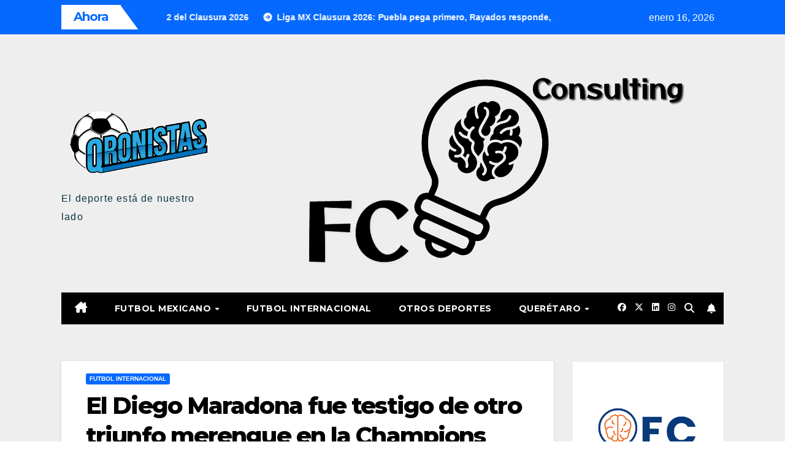

--- FILE ---
content_type: text/html; charset=UTF-8
request_url: https://qronistas.com/2023/10/el-diego-maradona-fue-testigo-de-otro-triunfo-merengue-en-la-champions/
body_size: 25949
content:
<!DOCTYPE html>
<html dir="ltr" lang="es" xmlns:fb="https://www.facebook.com/2008/fbml" xmlns:addthis="https://www.addthis.com/help/api-spec"  prefix="og: http://ogp.me/ns# article: http://ogp.me/ns/article#og: https://ogp.me/ns# fb: http://ogp.me/ns/fb#">
<head>
<meta charset="UTF-8">
<meta name="viewport" content="width=device-width, initial-scale=1">
<link rel="profile" href="http://gmpg.org/xfn/11">
<title>El Diego Maradona fue testigo de otro triunfo merengue en la Champions -</title>
	<style>img:is([sizes="auto" i], [sizes^="auto," i]) { contain-intrinsic-size: 3000px 1500px }</style>
	
		<!-- All in One SEO 4.9.3 - aioseo.com -->
	<meta name="description" content="Siempre acompañado de la épica en la Liga de Campeones, con un misil de Fede Valverde en los compases finales y una exhibición superlativa de Jude Bellingham, el Real Madrid ganó (2-3) en la casa de Maradona al Nápoles, su rival más difícil del grupo, para colocarse líder en solitario del C con dos victorias." />
	<meta name="robots" content="max-image-preview:large" />
	<meta name="author" content="Qronistas Mx"/>
	<meta name="google-site-verification" content="JG9EXMfGGrhD8fmLys_7DvXmiKalJnaZFzRGANLxvrM" />
	<link rel="canonical" href="https://qronistas.com/2023/10/el-diego-maradona-fue-testigo-de-otro-triunfo-merengue-en-la-champions/" />
	<meta name="generator" content="All in One SEO (AIOSEO) 4.9.3" />
		<meta property="og:locale" content="es_ES" />
		<meta property="og:site_name" content="- El deporte está de nuestro lado" />
		<meta property="og:type" content="article" />
		<meta property="og:title" content="El Diego Maradona fue testigo de otro triunfo merengue en la Champions -" />
		<meta property="og:description" content="Siempre acompañado de la épica en la Liga de Campeones, con un misil de Fede Valverde en los compases finales y una exhibición superlativa de Jude Bellingham, el Real Madrid ganó (2-3) en la casa de Maradona al Nápoles, su rival más difícil del grupo, para colocarse líder en solitario del C con dos victorias." />
		<meta property="og:url" content="https://qronistas.com/2023/10/el-diego-maradona-fue-testigo-de-otro-triunfo-merengue-en-la-champions/" />
		<meta property="og:image" content="https://zmscda.a2cdn1.secureserver.net/wp-content/uploads/2023/07/cropped-BANNER-QRONISTAS.png?time=1690069620" />
		<meta property="og:image:secure_url" content="https://zmscda.a2cdn1.secureserver.net/wp-content/uploads/2023/07/cropped-BANNER-QRONISTAS.png?time=1690069620" />
		<meta property="article:published_time" content="2023-10-04T15:51:26+00:00" />
		<meta property="article:modified_time" content="2023-10-04T15:51:26+00:00" />
		<meta property="article:publisher" content="https://www.facebook.com/somos.qronistas.news.mx/" />
		<meta name="twitter:card" content="summary_large_image" />
		<meta name="twitter:site" content="@qronistas" />
		<meta name="twitter:title" content="El Diego Maradona fue testigo de otro triunfo merengue en la Champions -" />
		<meta name="twitter:description" content="Siempre acompañado de la épica en la Liga de Campeones, con un misil de Fede Valverde en los compases finales y una exhibición superlativa de Jude Bellingham, el Real Madrid ganó (2-3) en la casa de Maradona al Nápoles, su rival más difícil del grupo, para colocarse líder en solitario del C con dos victorias." />
		<meta name="twitter:creator" content="@qronistas" />
		<meta name="twitter:image" content="https://zmscda.a2cdn1.secureserver.net/wp-content/uploads/2023/07/cropped-BANNER-QRONISTAS.png?time=1690069620" />
		<script type="application/ld+json" class="aioseo-schema">
			{"@context":"https:\/\/schema.org","@graph":[{"@type":"BlogPosting","@id":"https:\/\/qronistas.com\/2023\/10\/el-diego-maradona-fue-testigo-de-otro-triunfo-merengue-en-la-champions\/#blogposting","name":"El Diego Maradona fue testigo de otro triunfo merengue en la Champions -","headline":"El Diego Maradona fue testigo de otro triunfo merengue en la Champions","author":{"@id":"https:\/\/qronistas.com\/author\/qronistasmx\/#author"},"publisher":{"@id":"https:\/\/qronistas.com\/#organization"},"image":{"@type":"ImageObject","url":"https:\/\/qronistas.com\/wp-content\/uploads\/2023\/10\/FEDE-VALVERDE-NAPOLI-REAL-MADRID.jpg","width":1920,"height":1080},"datePublished":"2023-10-04T15:51:26+00:00","dateModified":"2023-10-04T15:51:26+00:00","inLanguage":"es-ES","mainEntityOfPage":{"@id":"https:\/\/qronistas.com\/2023\/10\/el-diego-maradona-fue-testigo-de-otro-triunfo-merengue-en-la-champions\/#webpage"},"isPartOf":{"@id":"https:\/\/qronistas.com\/2023\/10\/el-diego-maradona-fue-testigo-de-otro-triunfo-merengue-en-la-champions\/#webpage"},"articleSection":"Futbol Internacional, Carlo Ancelotti, Champinos League, Diego Maradona, Nacho, Napoli, Oshimhen, Real Madrid"},{"@type":"BreadcrumbList","@id":"https:\/\/qronistas.com\/2023\/10\/el-diego-maradona-fue-testigo-de-otro-triunfo-merengue-en-la-champions\/#breadcrumblist","itemListElement":[{"@type":"ListItem","@id":"https:\/\/qronistas.com#listItem","position":1,"name":"Home","item":"https:\/\/qronistas.com","nextItem":{"@type":"ListItem","@id":"https:\/\/qronistas.com\/category\/futbol-internacional\/#listItem","name":"Futbol Internacional"}},{"@type":"ListItem","@id":"https:\/\/qronistas.com\/category\/futbol-internacional\/#listItem","position":2,"name":"Futbol Internacional","item":"https:\/\/qronistas.com\/category\/futbol-internacional\/","nextItem":{"@type":"ListItem","@id":"https:\/\/qronistas.com\/2023\/10\/el-diego-maradona-fue-testigo-de-otro-triunfo-merengue-en-la-champions\/#listItem","name":"El Diego Maradona fue testigo de otro triunfo merengue en la Champions"},"previousItem":{"@type":"ListItem","@id":"https:\/\/qronistas.com#listItem","name":"Home"}},{"@type":"ListItem","@id":"https:\/\/qronistas.com\/2023\/10\/el-diego-maradona-fue-testigo-de-otro-triunfo-merengue-en-la-champions\/#listItem","position":3,"name":"El Diego Maradona fue testigo de otro triunfo merengue en la Champions","previousItem":{"@type":"ListItem","@id":"https:\/\/qronistas.com\/category\/futbol-internacional\/#listItem","name":"Futbol Internacional"}}]},{"@type":"Organization","@id":"https:\/\/qronistas.com\/#organization","name":"Qronistas","description":"El deporte est\u00e1 de nuestro lado","url":"https:\/\/qronistas.com\/","logo":{"@type":"ImageObject","url":"https:\/\/qronistas.com\/wp-content\/uploads\/2024\/07\/cropped-cropped-Qronistas-v1_1-01.png","@id":"https:\/\/qronistas.com\/2023\/10\/el-diego-maradona-fue-testigo-de-otro-triunfo-merengue-en-la-champions\/#organizationLogo","width":1896,"height":1078},"image":{"@id":"https:\/\/qronistas.com\/2023\/10\/el-diego-maradona-fue-testigo-de-otro-triunfo-merengue-en-la-champions\/#organizationLogo"},"sameAs":["https:\/\/www.facebook.com\/somos.qronistas.news.mx\/","https:\/\/x.com\/qronistas","https:\/\/www.instagram.com\/qronistasmx\/","https:\/\/www.tiktok.com\/@qronistas","https:\/\/www.linkedin.com\/company\/qronistas\/"]},{"@type":"Person","@id":"https:\/\/qronistas.com\/author\/qronistasmx\/#author","url":"https:\/\/qronistas.com\/author\/qronistasmx\/","name":"Qronistas Mx","image":{"@type":"ImageObject","@id":"https:\/\/qronistas.com\/2023\/10\/el-diego-maradona-fue-testigo-de-otro-triunfo-merengue-en-la-champions\/#authorImage","url":"https:\/\/secure.gravatar.com\/avatar\/7ac161b299212a213f62b40908c954292bfad2222fcb3dc3aca3447a097722bb?s=96&d=mm&r=g","width":96,"height":96,"caption":"Qronistas Mx"}},{"@type":"WebPage","@id":"https:\/\/qronistas.com\/2023\/10\/el-diego-maradona-fue-testigo-de-otro-triunfo-merengue-en-la-champions\/#webpage","url":"https:\/\/qronistas.com\/2023\/10\/el-diego-maradona-fue-testigo-de-otro-triunfo-merengue-en-la-champions\/","name":"El Diego Maradona fue testigo de otro triunfo merengue en la Champions -","description":"Siempre acompa\u00f1ado de la \u00e9pica en la Liga de Campeones, con un misil de Fede Valverde en los compases finales y una exhibici\u00f3n superlativa de Jude Bellingham, el Real Madrid gan\u00f3 (2-3) en la casa de Maradona al N\u00e1poles, su rival m\u00e1s dif\u00edcil del grupo, para colocarse l\u00edder en solitario del C con dos victorias.","inLanguage":"es-ES","isPartOf":{"@id":"https:\/\/qronistas.com\/#website"},"breadcrumb":{"@id":"https:\/\/qronistas.com\/2023\/10\/el-diego-maradona-fue-testigo-de-otro-triunfo-merengue-en-la-champions\/#breadcrumblist"},"author":{"@id":"https:\/\/qronistas.com\/author\/qronistasmx\/#author"},"creator":{"@id":"https:\/\/qronistas.com\/author\/qronistasmx\/#author"},"image":{"@type":"ImageObject","url":"https:\/\/qronistas.com\/wp-content\/uploads\/2023\/10\/FEDE-VALVERDE-NAPOLI-REAL-MADRID.jpg","@id":"https:\/\/qronistas.com\/2023\/10\/el-diego-maradona-fue-testigo-de-otro-triunfo-merengue-en-la-champions\/#mainImage","width":1920,"height":1080},"primaryImageOfPage":{"@id":"https:\/\/qronistas.com\/2023\/10\/el-diego-maradona-fue-testigo-de-otro-triunfo-merengue-en-la-champions\/#mainImage"},"datePublished":"2023-10-04T15:51:26+00:00","dateModified":"2023-10-04T15:51:26+00:00"},{"@type":"WebSite","@id":"https:\/\/qronistas.com\/#website","url":"https:\/\/qronistas.com\/","name":"Qronistas","description":"El deporte est\u00e1 de nuestro lado","inLanguage":"es-ES","publisher":{"@id":"https:\/\/qronistas.com\/#organization"}}]}
		</script>
		<!-- All in One SEO -->

<link rel='dns-prefetch' href='//s7.addthis.com' />
<link rel='dns-prefetch' href='//stats.wp.com' />
<link rel='dns-prefetch' href='//fonts.googleapis.com' />
<link rel='dns-prefetch' href='//widgets.wp.com' />
<link rel='dns-prefetch' href='//s0.wp.com' />
<link rel='dns-prefetch' href='//0.gravatar.com' />
<link rel='dns-prefetch' href='//1.gravatar.com' />
<link rel='dns-prefetch' href='//2.gravatar.com' />
<link rel='preconnect' href='//c0.wp.com' />
<link rel="alternate" type="application/rss+xml" title=" &raquo; Feed" href="https://qronistas.com/feed/" />
<link rel="alternate" type="application/rss+xml" title=" &raquo; Feed de los comentarios" href="https://qronistas.com/comments/feed/" />
		<!-- This site uses the Google Analytics by MonsterInsights plugin v9.11.1 - Using Analytics tracking - https://www.monsterinsights.com/ -->
							<script src="//www.googletagmanager.com/gtag/js?id=G-54CBK4WHKT"  data-cfasync="false" data-wpfc-render="false" async></script>
			<script data-cfasync="false" data-wpfc-render="false">
				var mi_version = '9.11.1';
				var mi_track_user = true;
				var mi_no_track_reason = '';
								var MonsterInsightsDefaultLocations = {"page_location":"https:\/\/qronistas.com\/2023\/10\/el-diego-maradona-fue-testigo-de-otro-triunfo-merengue-en-la-champions\/","page_referrer":"https:\/\/qronistas.com\/2023\/09\/definidos-los-grupos-de-la-champions\/"};
								if ( typeof MonsterInsightsPrivacyGuardFilter === 'function' ) {
					var MonsterInsightsLocations = (typeof MonsterInsightsExcludeQuery === 'object') ? MonsterInsightsPrivacyGuardFilter( MonsterInsightsExcludeQuery ) : MonsterInsightsPrivacyGuardFilter( MonsterInsightsDefaultLocations );
				} else {
					var MonsterInsightsLocations = (typeof MonsterInsightsExcludeQuery === 'object') ? MonsterInsightsExcludeQuery : MonsterInsightsDefaultLocations;
				}

								var disableStrs = [
										'ga-disable-G-54CBK4WHKT',
									];

				/* Function to detect opted out users */
				function __gtagTrackerIsOptedOut() {
					for (var index = 0; index < disableStrs.length; index++) {
						if (document.cookie.indexOf(disableStrs[index] + '=true') > -1) {
							return true;
						}
					}

					return false;
				}

				/* Disable tracking if the opt-out cookie exists. */
				if (__gtagTrackerIsOptedOut()) {
					for (var index = 0; index < disableStrs.length; index++) {
						window[disableStrs[index]] = true;
					}
				}

				/* Opt-out function */
				function __gtagTrackerOptout() {
					for (var index = 0; index < disableStrs.length; index++) {
						document.cookie = disableStrs[index] + '=true; expires=Thu, 31 Dec 2099 23:59:59 UTC; path=/';
						window[disableStrs[index]] = true;
					}
				}

				if ('undefined' === typeof gaOptout) {
					function gaOptout() {
						__gtagTrackerOptout();
					}
				}
								window.dataLayer = window.dataLayer || [];

				window.MonsterInsightsDualTracker = {
					helpers: {},
					trackers: {},
				};
				if (mi_track_user) {
					function __gtagDataLayer() {
						dataLayer.push(arguments);
					}

					function __gtagTracker(type, name, parameters) {
						if (!parameters) {
							parameters = {};
						}

						if (parameters.send_to) {
							__gtagDataLayer.apply(null, arguments);
							return;
						}

						if (type === 'event') {
														parameters.send_to = monsterinsights_frontend.v4_id;
							var hookName = name;
							if (typeof parameters['event_category'] !== 'undefined') {
								hookName = parameters['event_category'] + ':' + name;
							}

							if (typeof MonsterInsightsDualTracker.trackers[hookName] !== 'undefined') {
								MonsterInsightsDualTracker.trackers[hookName](parameters);
							} else {
								__gtagDataLayer('event', name, parameters);
							}
							
						} else {
							__gtagDataLayer.apply(null, arguments);
						}
					}

					__gtagTracker('js', new Date());
					__gtagTracker('set', {
						'developer_id.dZGIzZG': true,
											});
					if ( MonsterInsightsLocations.page_location ) {
						__gtagTracker('set', MonsterInsightsLocations);
					}
										__gtagTracker('config', 'G-54CBK4WHKT', {"forceSSL":"true","link_attribution":"true"} );
										window.gtag = __gtagTracker;										(function () {
						/* https://developers.google.com/analytics/devguides/collection/analyticsjs/ */
						/* ga and __gaTracker compatibility shim. */
						var noopfn = function () {
							return null;
						};
						var newtracker = function () {
							return new Tracker();
						};
						var Tracker = function () {
							return null;
						};
						var p = Tracker.prototype;
						p.get = noopfn;
						p.set = noopfn;
						p.send = function () {
							var args = Array.prototype.slice.call(arguments);
							args.unshift('send');
							__gaTracker.apply(null, args);
						};
						var __gaTracker = function () {
							var len = arguments.length;
							if (len === 0) {
								return;
							}
							var f = arguments[len - 1];
							if (typeof f !== 'object' || f === null || typeof f.hitCallback !== 'function') {
								if ('send' === arguments[0]) {
									var hitConverted, hitObject = false, action;
									if ('event' === arguments[1]) {
										if ('undefined' !== typeof arguments[3]) {
											hitObject = {
												'eventAction': arguments[3],
												'eventCategory': arguments[2],
												'eventLabel': arguments[4],
												'value': arguments[5] ? arguments[5] : 1,
											}
										}
									}
									if ('pageview' === arguments[1]) {
										if ('undefined' !== typeof arguments[2]) {
											hitObject = {
												'eventAction': 'page_view',
												'page_path': arguments[2],
											}
										}
									}
									if (typeof arguments[2] === 'object') {
										hitObject = arguments[2];
									}
									if (typeof arguments[5] === 'object') {
										Object.assign(hitObject, arguments[5]);
									}
									if ('undefined' !== typeof arguments[1].hitType) {
										hitObject = arguments[1];
										if ('pageview' === hitObject.hitType) {
											hitObject.eventAction = 'page_view';
										}
									}
									if (hitObject) {
										action = 'timing' === arguments[1].hitType ? 'timing_complete' : hitObject.eventAction;
										hitConverted = mapArgs(hitObject);
										__gtagTracker('event', action, hitConverted);
									}
								}
								return;
							}

							function mapArgs(args) {
								var arg, hit = {};
								var gaMap = {
									'eventCategory': 'event_category',
									'eventAction': 'event_action',
									'eventLabel': 'event_label',
									'eventValue': 'event_value',
									'nonInteraction': 'non_interaction',
									'timingCategory': 'event_category',
									'timingVar': 'name',
									'timingValue': 'value',
									'timingLabel': 'event_label',
									'page': 'page_path',
									'location': 'page_location',
									'title': 'page_title',
									'referrer' : 'page_referrer',
								};
								for (arg in args) {
																		if (!(!args.hasOwnProperty(arg) || !gaMap.hasOwnProperty(arg))) {
										hit[gaMap[arg]] = args[arg];
									} else {
										hit[arg] = args[arg];
									}
								}
								return hit;
							}

							try {
								f.hitCallback();
							} catch (ex) {
							}
						};
						__gaTracker.create = newtracker;
						__gaTracker.getByName = newtracker;
						__gaTracker.getAll = function () {
							return [];
						};
						__gaTracker.remove = noopfn;
						__gaTracker.loaded = true;
						window['__gaTracker'] = __gaTracker;
					})();
									} else {
										console.log("");
					(function () {
						function __gtagTracker() {
							return null;
						}

						window['__gtagTracker'] = __gtagTracker;
						window['gtag'] = __gtagTracker;
					})();
									}
			</script>
							<!-- / Google Analytics by MonsterInsights -->
		<script>
window._wpemojiSettings = {"baseUrl":"https:\/\/s.w.org\/images\/core\/emoji\/16.0.1\/72x72\/","ext":".png","svgUrl":"https:\/\/s.w.org\/images\/core\/emoji\/16.0.1\/svg\/","svgExt":".svg","source":{"concatemoji":"https:\/\/qronistas.com\/wp-includes\/js\/wp-emoji-release.min.js?ver=6.8.3"}};
/*! This file is auto-generated */
!function(s,n){var o,i,e;function c(e){try{var t={supportTests:e,timestamp:(new Date).valueOf()};sessionStorage.setItem(o,JSON.stringify(t))}catch(e){}}function p(e,t,n){e.clearRect(0,0,e.canvas.width,e.canvas.height),e.fillText(t,0,0);var t=new Uint32Array(e.getImageData(0,0,e.canvas.width,e.canvas.height).data),a=(e.clearRect(0,0,e.canvas.width,e.canvas.height),e.fillText(n,0,0),new Uint32Array(e.getImageData(0,0,e.canvas.width,e.canvas.height).data));return t.every(function(e,t){return e===a[t]})}function u(e,t){e.clearRect(0,0,e.canvas.width,e.canvas.height),e.fillText(t,0,0);for(var n=e.getImageData(16,16,1,1),a=0;a<n.data.length;a++)if(0!==n.data[a])return!1;return!0}function f(e,t,n,a){switch(t){case"flag":return n(e,"\ud83c\udff3\ufe0f\u200d\u26a7\ufe0f","\ud83c\udff3\ufe0f\u200b\u26a7\ufe0f")?!1:!n(e,"\ud83c\udde8\ud83c\uddf6","\ud83c\udde8\u200b\ud83c\uddf6")&&!n(e,"\ud83c\udff4\udb40\udc67\udb40\udc62\udb40\udc65\udb40\udc6e\udb40\udc67\udb40\udc7f","\ud83c\udff4\u200b\udb40\udc67\u200b\udb40\udc62\u200b\udb40\udc65\u200b\udb40\udc6e\u200b\udb40\udc67\u200b\udb40\udc7f");case"emoji":return!a(e,"\ud83e\udedf")}return!1}function g(e,t,n,a){var r="undefined"!=typeof WorkerGlobalScope&&self instanceof WorkerGlobalScope?new OffscreenCanvas(300,150):s.createElement("canvas"),o=r.getContext("2d",{willReadFrequently:!0}),i=(o.textBaseline="top",o.font="600 32px Arial",{});return e.forEach(function(e){i[e]=t(o,e,n,a)}),i}function t(e){var t=s.createElement("script");t.src=e,t.defer=!0,s.head.appendChild(t)}"undefined"!=typeof Promise&&(o="wpEmojiSettingsSupports",i=["flag","emoji"],n.supports={everything:!0,everythingExceptFlag:!0},e=new Promise(function(e){s.addEventListener("DOMContentLoaded",e,{once:!0})}),new Promise(function(t){var n=function(){try{var e=JSON.parse(sessionStorage.getItem(o));if("object"==typeof e&&"number"==typeof e.timestamp&&(new Date).valueOf()<e.timestamp+604800&&"object"==typeof e.supportTests)return e.supportTests}catch(e){}return null}();if(!n){if("undefined"!=typeof Worker&&"undefined"!=typeof OffscreenCanvas&&"undefined"!=typeof URL&&URL.createObjectURL&&"undefined"!=typeof Blob)try{var e="postMessage("+g.toString()+"("+[JSON.stringify(i),f.toString(),p.toString(),u.toString()].join(",")+"));",a=new Blob([e],{type:"text/javascript"}),r=new Worker(URL.createObjectURL(a),{name:"wpTestEmojiSupports"});return void(r.onmessage=function(e){c(n=e.data),r.terminate(),t(n)})}catch(e){}c(n=g(i,f,p,u))}t(n)}).then(function(e){for(var t in e)n.supports[t]=e[t],n.supports.everything=n.supports.everything&&n.supports[t],"flag"!==t&&(n.supports.everythingExceptFlag=n.supports.everythingExceptFlag&&n.supports[t]);n.supports.everythingExceptFlag=n.supports.everythingExceptFlag&&!n.supports.flag,n.DOMReady=!1,n.readyCallback=function(){n.DOMReady=!0}}).then(function(){return e}).then(function(){var e;n.supports.everything||(n.readyCallback(),(e=n.source||{}).concatemoji?t(e.concatemoji):e.wpemoji&&e.twemoji&&(t(e.twemoji),t(e.wpemoji)))}))}((window,document),window._wpemojiSettings);
</script>
<style id='superb-addons-variable-fallbacks-inline-css'>
:root{--wp--preset--color--primary:#1f7cec;--wp--preset--color--primary-hover:#3993ff;--wp--preset--color--base:#fff;--wp--preset--color--featured:#0a284b;--wp--preset--color--contrast-light:#fff;--wp--preset--color--contrast-dark:#000;--wp--preset--color--mono-1:#0d3c74;--wp--preset--color--mono-2:#64748b;--wp--preset--color--mono-3:#e2e8f0;--wp--preset--color--mono-4:#f8fafc;--wp--preset--spacing--superbspacing-xxsmall:clamp(5px,1vw,10px);--wp--preset--spacing--superbspacing-xsmall:clamp(10px,2vw,20px);--wp--preset--spacing--superbspacing-small:clamp(20px,4vw,40px);--wp--preset--spacing--superbspacing-medium:clamp(30px,6vw,60px);--wp--preset--spacing--superbspacing-large:clamp(40px,8vw,80px);--wp--preset--spacing--superbspacing-xlarge:clamp(50px,10vw,100px);--wp--preset--spacing--superbspacing-xxlarge:clamp(60px,12vw,120px);--wp--preset--font-size--superbfont-tiny:clamp(10px,0.625rem + ((1vw - 3.2px) * 0.227),12px);--wp--preset--font-size--superbfont-xxsmall:clamp(12px,0.75rem + ((1vw - 3.2px) * 0.227),14px);--wp--preset--font-size--superbfont-xsmall:clamp(16px,1rem + ((1vw - 3.2px) * 1),16px);--wp--preset--font-size--superbfont-small:clamp(16px,1rem + ((1vw - 3.2px) * 0.227),18px);--wp--preset--font-size--superbfont-medium:clamp(18px,1.125rem + ((1vw - 3.2px) * 0.227),20px);--wp--preset--font-size--superbfont-large:clamp(24px,1.5rem + ((1vw - 3.2px) * 0.909),32px);--wp--preset--font-size--superbfont-xlarge:clamp(32px,2rem + ((1vw - 3.2px) * 1.818),48px);--wp--preset--font-size--superbfont-xxlarge:clamp(40px,2.5rem + ((1vw - 3.2px) * 2.727),64px)}.has-primary-color{color:var(--wp--preset--color--primary)!important}.has-primary-hover-color{color:var(--wp--preset--color--primary-hover)!important}.has-base-color{color:var(--wp--preset--color--base)!important}.has-featured-color{color:var(--wp--preset--color--featured)!important}.has-contrast-light-color{color:var(--wp--preset--color--contrast-light)!important}.has-contrast-dark-color{color:var(--wp--preset--color--contrast-dark)!important}.has-mono-1-color{color:var(--wp--preset--color--mono-1)!important}.has-mono-2-color{color:var(--wp--preset--color--mono-2)!important}.has-mono-3-color{color:var(--wp--preset--color--mono-3)!important}.has-mono-4-color{color:var(--wp--preset--color--mono-4)!important}.has-primary-background-color{background-color:var(--wp--preset--color--primary)!important}.has-primary-hover-background-color{background-color:var(--wp--preset--color--primary-hover)!important}.has-base-background-color{background-color:var(--wp--preset--color--base)!important}.has-featured-background-color{background-color:var(--wp--preset--color--featured)!important}.has-contrast-light-background-color{background-color:var(--wp--preset--color--contrast-light)!important}.has-contrast-dark-background-color{background-color:var(--wp--preset--color--contrast-dark)!important}.has-mono-1-background-color{background-color:var(--wp--preset--color--mono-1)!important}.has-mono-2-background-color{background-color:var(--wp--preset--color--mono-2)!important}.has-mono-3-background-color{background-color:var(--wp--preset--color--mono-3)!important}.has-mono-4-background-color{background-color:var(--wp--preset--color--mono-4)!important}.has-superbfont-tiny-font-size{font-size:var(--wp--preset--font-size--superbfont-tiny)!important}.has-superbfont-xxsmall-font-size{font-size:var(--wp--preset--font-size--superbfont-xxsmall)!important}.has-superbfont-xsmall-font-size{font-size:var(--wp--preset--font-size--superbfont-xsmall)!important}.has-superbfont-small-font-size{font-size:var(--wp--preset--font-size--superbfont-small)!important}.has-superbfont-medium-font-size{font-size:var(--wp--preset--font-size--superbfont-medium)!important}.has-superbfont-large-font-size{font-size:var(--wp--preset--font-size--superbfont-large)!important}.has-superbfont-xlarge-font-size{font-size:var(--wp--preset--font-size--superbfont-xlarge)!important}.has-superbfont-xxlarge-font-size{font-size:var(--wp--preset--font-size--superbfont-xxlarge)!important}
</style>
<style id='wp-emoji-styles-inline-css'>

	img.wp-smiley, img.emoji {
		display: inline !important;
		border: none !important;
		box-shadow: none !important;
		height: 1em !important;
		width: 1em !important;
		margin: 0 0.07em !important;
		vertical-align: -0.1em !important;
		background: none !important;
		padding: 0 !important;
	}
</style>
<link rel='stylesheet' id='wp-block-library-css' href='https://c0.wp.com/c/6.8.3/wp-includes/css/dist/block-library/style.min.css' media='all' />
<style id='wp-block-library-inline-css'>
.wp-block-group.is-style-superbaddons-card{background-color:var(--wp--preset--color--contrast-light);border-color:var(--wp--preset--color--mono-3);border-radius:10px;border-style:solid;border-width:1px;box-shadow:0 1px 2px 0 rgba(0,0,0,.05);color:var(--wp--preset--color--contrast-dark);padding:var(--wp--preset--spacing--superbspacing-small)}
</style>
<style id='wp-block-library-theme-inline-css'>
.wp-block-audio :where(figcaption){color:#555;font-size:13px;text-align:center}.is-dark-theme .wp-block-audio :where(figcaption){color:#ffffffa6}.wp-block-audio{margin:0 0 1em}.wp-block-code{border:1px solid #ccc;border-radius:4px;font-family:Menlo,Consolas,monaco,monospace;padding:.8em 1em}.wp-block-embed :where(figcaption){color:#555;font-size:13px;text-align:center}.is-dark-theme .wp-block-embed :where(figcaption){color:#ffffffa6}.wp-block-embed{margin:0 0 1em}.blocks-gallery-caption{color:#555;font-size:13px;text-align:center}.is-dark-theme .blocks-gallery-caption{color:#ffffffa6}:root :where(.wp-block-image figcaption){color:#555;font-size:13px;text-align:center}.is-dark-theme :root :where(.wp-block-image figcaption){color:#ffffffa6}.wp-block-image{margin:0 0 1em}.wp-block-pullquote{border-bottom:4px solid;border-top:4px solid;color:currentColor;margin-bottom:1.75em}.wp-block-pullquote cite,.wp-block-pullquote footer,.wp-block-pullquote__citation{color:currentColor;font-size:.8125em;font-style:normal;text-transform:uppercase}.wp-block-quote{border-left:.25em solid;margin:0 0 1.75em;padding-left:1em}.wp-block-quote cite,.wp-block-quote footer{color:currentColor;font-size:.8125em;font-style:normal;position:relative}.wp-block-quote:where(.has-text-align-right){border-left:none;border-right:.25em solid;padding-left:0;padding-right:1em}.wp-block-quote:where(.has-text-align-center){border:none;padding-left:0}.wp-block-quote.is-large,.wp-block-quote.is-style-large,.wp-block-quote:where(.is-style-plain){border:none}.wp-block-search .wp-block-search__label{font-weight:700}.wp-block-search__button{border:1px solid #ccc;padding:.375em .625em}:where(.wp-block-group.has-background){padding:1.25em 2.375em}.wp-block-separator.has-css-opacity{opacity:.4}.wp-block-separator{border:none;border-bottom:2px solid;margin-left:auto;margin-right:auto}.wp-block-separator.has-alpha-channel-opacity{opacity:1}.wp-block-separator:not(.is-style-wide):not(.is-style-dots){width:100px}.wp-block-separator.has-background:not(.is-style-dots){border-bottom:none;height:1px}.wp-block-separator.has-background:not(.is-style-wide):not(.is-style-dots){height:2px}.wp-block-table{margin:0 0 1em}.wp-block-table td,.wp-block-table th{word-break:normal}.wp-block-table :where(figcaption){color:#555;font-size:13px;text-align:center}.is-dark-theme .wp-block-table :where(figcaption){color:#ffffffa6}.wp-block-video :where(figcaption){color:#555;font-size:13px;text-align:center}.is-dark-theme .wp-block-video :where(figcaption){color:#ffffffa6}.wp-block-video{margin:0 0 1em}:root :where(.wp-block-template-part.has-background){margin-bottom:0;margin-top:0;padding:1.25em 2.375em}
</style>
<style id='classic-theme-styles-inline-css'>
/*! This file is auto-generated */
.wp-block-button__link{color:#fff;background-color:#32373c;border-radius:9999px;box-shadow:none;text-decoration:none;padding:calc(.667em + 2px) calc(1.333em + 2px);font-size:1.125em}.wp-block-file__button{background:#32373c;color:#fff;text-decoration:none}
</style>
<style id='superb-addons-animated-heading-style-inline-css'>
.superbaddons-animated-heading-block{overflow:hidden}.superbaddons-animated-heading-block .superb-animated-heading-letter{display:inline-block}

</style>
<style id='superb-addons-author-box-style-inline-css'>
.superbaddons-authorbox{align-items:stretch;border-radius:10px;display:flex;flex-direction:row;gap:20px;padding:40px 20px}.superbaddons-authorbox-alignment-left{justify-content:flex-start}.superbaddons-authorbox-alignment-center{align-items:center;flex-direction:column;gap:0;justify-content:center;text-align:center}.superbaddons-authorbox-alignment-right{flex-direction:row-reverse;text-align:right}.superbaddons-authorbox-left{align-items:center;display:flex;flex:1;max-width:96px}.superbaddons-authorbox-right{flex:1}.superbaddons-authorbox-avatar{border-radius:50%}.superbaddons-authorbox-authorname{color:#444;font-size:32px;font-style:normal;font-weight:800;line-height:40px}.superbaddons-authorbox-authorbio{color:#7c7c7c;font-size:14px;font-style:normal;font-weight:600;line-height:19px}.superbaddons-authorbox-authorbio,.superbaddons-authorbox-authorname{margin:0}.superbaddons-authorbox-social-wrapper{align-items:flex-start;display:flex;flex-direction:row;gap:10px}.superbaddons-authorbox-social-wrapper a{margin-top:15px}

</style>
<style id='superb-addons-ratings-style-inline-css'>
.superbaddongs-ratings-overall-wrapper{display:flex;flex-direction:column}.superbaddons-ratings-overall-label{font-style:normal;font-weight:700}.superbaddons-ratings-overall-rating-wrapper{align-items:center;display:flex;flex-direction:row;gap:12px}.superbaddons-ratings-overall-rating{align-items:center;display:flex;font-style:normal;font-weight:800;gap:5px;line-height:40px}.superbaddons-ratings-stars-icons{display:flex;flex-wrap:wrap;gap:8px;position:relative}.superbaddons-ratings-single-star{align-items:center;display:flex;position:relative}.superbaddons-ratings-single-percentage-star{left:0;overflow:hidden;position:absolute;top:0}.superbaddons-ratings-ratingbar-label{font-weight:700;margin:30px 0 16px}.superbaddons-ratings-ratingbar-bar{border-radius:100px;overflow:hidden;width:100%}.superbaddons-ratings-ratingbar-bar,.superbaddons-ratings-ratingbar-bar-fill{height:10px}.superbaddons-ratings-alignment-center{text-align:center}.superbaddons-ratings-alignment-center .superbaddons-ratings-overall-rating-wrapper{justify-content:center}.superbaddons-ratings-alignment-right{text-align:right}.superbaddons-ratings-alignment-right .superbaddons-ratings-overall-rating-wrapper{flex-direction:row-reverse}

</style>
<style id='superb-addons-table-of-contents-style-inline-css'>
.superbaddons-tableofcontents{display:flex;flex-direction:column}.superbaddons-tableofcontents-alignment-center{align-items:center;text-align:center}.superbaddons-tableofcontents-alignment-right{direction:rtl}.superbaddons-tableofcontents-boxed{border-radius:10px;padding:40px 20px}.superbaddons-tableofcontents-title{font-style:normal;font-weight:800}.superbaddons-tableofcontents-text{font-style:normal;font-weight:600}.superbaddons-tableofcontents-table ol{list-style-position:inside;margin:0;padding:0}.superbaddons-tableofcontents-table ol ol{padding-left:20px}.superbaddons-tableofcontents-alignment-center .superbaddons-tableofcontents-table ol ol{padding-left:0}.superbaddons-tableofcontents-alignment-right .superbaddons-tableofcontents-table ol ol{padding-left:0;padding-right:20px}

</style>
<style id='superb-addons-recent-posts-style-inline-css'>
.superbaddons-recentposts-alignment-center .superbaddons-recentposts-item-inner{flex-direction:column;justify-content:center;text-align:center}.superbaddons-recentposts-alignment-right{direction:rtl}.superbaddons-recentposts-list{list-style:none;margin:0;padding:0}.superbaddons-recentposts-list a{text-decoration:none}.superbaddons-recentposts-list a:active,.superbaddons-recentposts-list a:focus,.superbaddons-recentposts-list a:hover{color:inherit}.superbaddons-recentposts-item{margin-bottom:10px}.superbaddons-recentposts-item:last-of-type{margin-bottom:0}.superbaddons-recentposts-item-inner{align-items:center;display:flex;gap:10px}.superbaddons-recentposts-item-left,.superbaddons-recentposts-item-right{display:flex;flex-direction:column}

</style>
<style id='superb-addons-cover-image-style-inline-css'>
.superbaddons-coverimage-block{overflow:hidden}

</style>
<style id='superb-addons-google-maps-style-inline-css'>
.superbaddons-google-maps-block{overflow:hidden}

</style>
<style id='superb-addons-reveal-button-style-inline-css'>
.superb-addons-reveal-button{box-sizing:border-box;font-size:18px;padding-right:30px;position:relative}.superb-addons-reveal-button-element{background-color:var(--wp--preset--color--primary,#fff);border:1px solid var(--wp--preset--color--primary,#000);border-radius:5px;box-sizing:border-box;color:var(--wp--preset--color--contrast-light,#000);display:inline-block;line-height:1;margin:0;padding:15px 25px;position:relative;text-align:center;text-decoration:none;width:auto;z-index:1}.superb-addons-reveal-button.superb-addons-reveal-button-width-25{width:calc(25% - var(--wp--style--block-gap, .5em)*.75)}.superb-addons-reveal-button.superb-addons-reveal-button-width-50{width:calc(50% - var(--wp--style--block-gap, .5em)*.5)}.superb-addons-reveal-button.superb-addons-reveal-button-width-75{width:calc(75% - var(--wp--style--block-gap, .5em)*.25)}.superb-addons-reveal-button.superb-addons-reveal-button-width-100{flex-basis:100%;width:100%}.superb-has-custom-width .superb-addons-reveal-button-element{width:100%}.superb-addons-reveal-button-has-reveal .superb-addons-reveal-button-element.superb-addons-reveal-button-cta{border-bottom-right-radius:0!important;border-top-right-radius:0!important}.superb-addons-reveal-button-element.superb-addons-reveal-button-revealed{border-color:var(--wp--preset--color--primary,#000);border-style:dashed;display:inline-flex;gap:10px;margin-right:0;-webkit-user-select:all;-moz-user-select:all;user-select:all}.superb-addons-reveal-button-element.superb-addons-reveal-button-revealed,.superb-addons-reveal-button-teaser{align-items:center;background-color:var(--wp--preset--color--contrast-light,#fff);color:var(--wp--preset--color--primary,#000)}.superb-addons-reveal-button-teaser{border:1px dashed #000;border:1px dashed var(--wp--preset--color--primary,#000);border-radius:0 8px 8px 0;box-sizing:border-box;display:none;height:100%;justify-content:flex-end;padding:0 10px;position:absolute;right:0;top:0;-webkit-user-select:none;-moz-user-select:none;user-select:none;width:50%;z-index:0}.superb-addons-reveal-button-has-reveal .superb-addons-reveal-button-teaser{display:flex}.superb-addons-reveal-button .superb-has-teaser-text-color{color:var(--superb-addons-reveal-button-teaser-text)}.superb-addons-reveal-button .superb-has-teaser-background-color{background-color:var(--superb-addons-reveal-button-teaser-background)}.superb-addons-reveal-button:active,.superb-addons-reveal-button:focus,.superb-addons-reveal-button:hover{text-decoration:none}.superb-addons-reveal-button-element button{align-items:center;background:none;border:none;color:inherit;cursor:pointer;display:inline-flex;font-family:inherit;font-size:18px;font-weight:inherit;margin:0;padding:0;text-align:center;text-decoration:none;-webkit-user-select:none;-moz-user-select:none;user-select:none}

</style>
<style id='superb-addons-accordion-block-style-inline-css'>
.wp-block-superb-addons-accordion-block{background-color:#fff;border:1px solid #ddd;border-radius:4px;margin-bottom:1em;overflow:hidden}.wp-block-superb-addons-accordion-block.superb-accordion-is-open .superb-accordion-header{background-color:rgba(0,0,0,.05);border-bottom:1px solid rgba(0,0,0,.1)}.wp-block-superb-addons-accordion-block.superb-accordion-is-open .superb-accordion-header .superb-accordion-icon:before{transform:translate(-50%,-50%) rotate(45deg)}.wp-block-superb-addons-accordion-block.superb-accordion-is-open .superb-accordion-header .superb-accordion-icon:after{transform:translate(-50%,-50%) rotate(135deg)}.wp-block-superb-addons-accordion-block.superb-accordion-is-open .superb-accordion-content{display:block!important;height:auto}.wp-block-superb-addons-accordion-block .superb-accordion-header{align-items:center;background-color:rgba(0,0,0,.03);border-bottom:0 solid transparent;cursor:pointer;display:flex;justify-content:space-between;padding:15px;padding:var(--wp--preset--spacing--superbspacing-xsmall,15px);position:relative;transition:background-color .2s ease,border-bottom .2s ease}.wp-block-superb-addons-accordion-block .superb-accordion-header:hover{background-color:rgba(0,0,0,.05)}.wp-block-superb-addons-accordion-block .superb-accordion-title{flex-grow:1;font-size:1.1em;font-weight:500;margin:0}.wp-block-superb-addons-accordion-block .superb-accordion-icon{flex-shrink:0;height:24px;margin-left:10px;position:relative;width:24px}.wp-block-superb-addons-accordion-block .superb-accordion-icon:after,.wp-block-superb-addons-accordion-block .superb-accordion-icon:before{background-color:currentColor;content:"";height:2px;left:50%;position:absolute;top:50%;transition:transform .3s ease;width:12px}.wp-block-superb-addons-accordion-block .superb-accordion-icon:before{transform:translate(-50%,-50%)}.wp-block-superb-addons-accordion-block .superb-accordion-icon:after{transform:translate(-50%,-50%) rotate(90deg)}.wp-block-superb-addons-accordion-block .superb-accordion-content{height:0;overflow:hidden;padding:0;transition:height .3s ease-in-out}.wp-block-superb-addons-accordion-block .superb-accordion-content .superb-accordion-content-wrapper{padding:15px;padding:var(--wp--preset--spacing--superbspacing-xsmall,15px)}

</style>
<link rel='stylesheet' id='aioseo/css/src/vue/standalone/blocks/table-of-contents/global.scss-css' href='https://qronistas.com/wp-content/plugins/all-in-one-seo-pack/dist/Lite/assets/css/table-of-contents/global.e90f6d47.css?ver=4.9.3' media='all' />
<link rel='stylesheet' id='mediaelement-css' href='https://c0.wp.com/c/6.8.3/wp-includes/js/mediaelement/mediaelementplayer-legacy.min.css' media='all' />
<link rel='stylesheet' id='wp-mediaelement-css' href='https://c0.wp.com/c/6.8.3/wp-includes/js/mediaelement/wp-mediaelement.min.css' media='all' />
<style id='jetpack-sharing-buttons-style-inline-css'>
.jetpack-sharing-buttons__services-list{display:flex;flex-direction:row;flex-wrap:wrap;gap:0;list-style-type:none;margin:5px;padding:0}.jetpack-sharing-buttons__services-list.has-small-icon-size{font-size:12px}.jetpack-sharing-buttons__services-list.has-normal-icon-size{font-size:16px}.jetpack-sharing-buttons__services-list.has-large-icon-size{font-size:24px}.jetpack-sharing-buttons__services-list.has-huge-icon-size{font-size:36px}@media print{.jetpack-sharing-buttons__services-list{display:none!important}}.editor-styles-wrapper .wp-block-jetpack-sharing-buttons{gap:0;padding-inline-start:0}ul.jetpack-sharing-buttons__services-list.has-background{padding:1.25em 2.375em}
</style>
<style id='global-styles-inline-css'>
:root{--wp--preset--aspect-ratio--square: 1;--wp--preset--aspect-ratio--4-3: 4/3;--wp--preset--aspect-ratio--3-4: 3/4;--wp--preset--aspect-ratio--3-2: 3/2;--wp--preset--aspect-ratio--2-3: 2/3;--wp--preset--aspect-ratio--16-9: 16/9;--wp--preset--aspect-ratio--9-16: 9/16;--wp--preset--color--black: #000000;--wp--preset--color--cyan-bluish-gray: #abb8c3;--wp--preset--color--white: #ffffff;--wp--preset--color--pale-pink: #f78da7;--wp--preset--color--vivid-red: #cf2e2e;--wp--preset--color--luminous-vivid-orange: #ff6900;--wp--preset--color--luminous-vivid-amber: #fcb900;--wp--preset--color--light-green-cyan: #7bdcb5;--wp--preset--color--vivid-green-cyan: #00d084;--wp--preset--color--pale-cyan-blue: #8ed1fc;--wp--preset--color--vivid-cyan-blue: #0693e3;--wp--preset--color--vivid-purple: #9b51e0;--wp--preset--gradient--vivid-cyan-blue-to-vivid-purple: linear-gradient(135deg,rgba(6,147,227,1) 0%,rgb(155,81,224) 100%);--wp--preset--gradient--light-green-cyan-to-vivid-green-cyan: linear-gradient(135deg,rgb(122,220,180) 0%,rgb(0,208,130) 100%);--wp--preset--gradient--luminous-vivid-amber-to-luminous-vivid-orange: linear-gradient(135deg,rgba(252,185,0,1) 0%,rgba(255,105,0,1) 100%);--wp--preset--gradient--luminous-vivid-orange-to-vivid-red: linear-gradient(135deg,rgba(255,105,0,1) 0%,rgb(207,46,46) 100%);--wp--preset--gradient--very-light-gray-to-cyan-bluish-gray: linear-gradient(135deg,rgb(238,238,238) 0%,rgb(169,184,195) 100%);--wp--preset--gradient--cool-to-warm-spectrum: linear-gradient(135deg,rgb(74,234,220) 0%,rgb(151,120,209) 20%,rgb(207,42,186) 40%,rgb(238,44,130) 60%,rgb(251,105,98) 80%,rgb(254,248,76) 100%);--wp--preset--gradient--blush-light-purple: linear-gradient(135deg,rgb(255,206,236) 0%,rgb(152,150,240) 100%);--wp--preset--gradient--blush-bordeaux: linear-gradient(135deg,rgb(254,205,165) 0%,rgb(254,45,45) 50%,rgb(107,0,62) 100%);--wp--preset--gradient--luminous-dusk: linear-gradient(135deg,rgb(255,203,112) 0%,rgb(199,81,192) 50%,rgb(65,88,208) 100%);--wp--preset--gradient--pale-ocean: linear-gradient(135deg,rgb(255,245,203) 0%,rgb(182,227,212) 50%,rgb(51,167,181) 100%);--wp--preset--gradient--electric-grass: linear-gradient(135deg,rgb(202,248,128) 0%,rgb(113,206,126) 100%);--wp--preset--gradient--midnight: linear-gradient(135deg,rgb(2,3,129) 0%,rgb(40,116,252) 100%);--wp--preset--font-size--small: 13px;--wp--preset--font-size--medium: 20px;--wp--preset--font-size--large: 36px;--wp--preset--font-size--x-large: 42px;--wp--preset--spacing--20: 0.44rem;--wp--preset--spacing--30: 0.67rem;--wp--preset--spacing--40: 1rem;--wp--preset--spacing--50: 1.5rem;--wp--preset--spacing--60: 2.25rem;--wp--preset--spacing--70: 3.38rem;--wp--preset--spacing--80: 5.06rem;--wp--preset--shadow--natural: 6px 6px 9px rgba(0, 0, 0, 0.2);--wp--preset--shadow--deep: 12px 12px 50px rgba(0, 0, 0, 0.4);--wp--preset--shadow--sharp: 6px 6px 0px rgba(0, 0, 0, 0.2);--wp--preset--shadow--outlined: 6px 6px 0px -3px rgba(255, 255, 255, 1), 6px 6px rgba(0, 0, 0, 1);--wp--preset--shadow--crisp: 6px 6px 0px rgba(0, 0, 0, 1);}:root :where(.is-layout-flow) > :first-child{margin-block-start: 0;}:root :where(.is-layout-flow) > :last-child{margin-block-end: 0;}:root :where(.is-layout-flow) > *{margin-block-start: 24px;margin-block-end: 0;}:root :where(.is-layout-constrained) > :first-child{margin-block-start: 0;}:root :where(.is-layout-constrained) > :last-child{margin-block-end: 0;}:root :where(.is-layout-constrained) > *{margin-block-start: 24px;margin-block-end: 0;}:root :where(.is-layout-flex){gap: 24px;}:root :where(.is-layout-grid){gap: 24px;}body .is-layout-flex{display: flex;}.is-layout-flex{flex-wrap: wrap;align-items: center;}.is-layout-flex > :is(*, div){margin: 0;}body .is-layout-grid{display: grid;}.is-layout-grid > :is(*, div){margin: 0;}.has-black-color{color: var(--wp--preset--color--black) !important;}.has-cyan-bluish-gray-color{color: var(--wp--preset--color--cyan-bluish-gray) !important;}.has-white-color{color: var(--wp--preset--color--white) !important;}.has-pale-pink-color{color: var(--wp--preset--color--pale-pink) !important;}.has-vivid-red-color{color: var(--wp--preset--color--vivid-red) !important;}.has-luminous-vivid-orange-color{color: var(--wp--preset--color--luminous-vivid-orange) !important;}.has-luminous-vivid-amber-color{color: var(--wp--preset--color--luminous-vivid-amber) !important;}.has-light-green-cyan-color{color: var(--wp--preset--color--light-green-cyan) !important;}.has-vivid-green-cyan-color{color: var(--wp--preset--color--vivid-green-cyan) !important;}.has-pale-cyan-blue-color{color: var(--wp--preset--color--pale-cyan-blue) !important;}.has-vivid-cyan-blue-color{color: var(--wp--preset--color--vivid-cyan-blue) !important;}.has-vivid-purple-color{color: var(--wp--preset--color--vivid-purple) !important;}.has-black-background-color{background-color: var(--wp--preset--color--black) !important;}.has-cyan-bluish-gray-background-color{background-color: var(--wp--preset--color--cyan-bluish-gray) !important;}.has-white-background-color{background-color: var(--wp--preset--color--white) !important;}.has-pale-pink-background-color{background-color: var(--wp--preset--color--pale-pink) !important;}.has-vivid-red-background-color{background-color: var(--wp--preset--color--vivid-red) !important;}.has-luminous-vivid-orange-background-color{background-color: var(--wp--preset--color--luminous-vivid-orange) !important;}.has-luminous-vivid-amber-background-color{background-color: var(--wp--preset--color--luminous-vivid-amber) !important;}.has-light-green-cyan-background-color{background-color: var(--wp--preset--color--light-green-cyan) !important;}.has-vivid-green-cyan-background-color{background-color: var(--wp--preset--color--vivid-green-cyan) !important;}.has-pale-cyan-blue-background-color{background-color: var(--wp--preset--color--pale-cyan-blue) !important;}.has-vivid-cyan-blue-background-color{background-color: var(--wp--preset--color--vivid-cyan-blue) !important;}.has-vivid-purple-background-color{background-color: var(--wp--preset--color--vivid-purple) !important;}.has-black-border-color{border-color: var(--wp--preset--color--black) !important;}.has-cyan-bluish-gray-border-color{border-color: var(--wp--preset--color--cyan-bluish-gray) !important;}.has-white-border-color{border-color: var(--wp--preset--color--white) !important;}.has-pale-pink-border-color{border-color: var(--wp--preset--color--pale-pink) !important;}.has-vivid-red-border-color{border-color: var(--wp--preset--color--vivid-red) !important;}.has-luminous-vivid-orange-border-color{border-color: var(--wp--preset--color--luminous-vivid-orange) !important;}.has-luminous-vivid-amber-border-color{border-color: var(--wp--preset--color--luminous-vivid-amber) !important;}.has-light-green-cyan-border-color{border-color: var(--wp--preset--color--light-green-cyan) !important;}.has-vivid-green-cyan-border-color{border-color: var(--wp--preset--color--vivid-green-cyan) !important;}.has-pale-cyan-blue-border-color{border-color: var(--wp--preset--color--pale-cyan-blue) !important;}.has-vivid-cyan-blue-border-color{border-color: var(--wp--preset--color--vivid-cyan-blue) !important;}.has-vivid-purple-border-color{border-color: var(--wp--preset--color--vivid-purple) !important;}.has-vivid-cyan-blue-to-vivid-purple-gradient-background{background: var(--wp--preset--gradient--vivid-cyan-blue-to-vivid-purple) !important;}.has-light-green-cyan-to-vivid-green-cyan-gradient-background{background: var(--wp--preset--gradient--light-green-cyan-to-vivid-green-cyan) !important;}.has-luminous-vivid-amber-to-luminous-vivid-orange-gradient-background{background: var(--wp--preset--gradient--luminous-vivid-amber-to-luminous-vivid-orange) !important;}.has-luminous-vivid-orange-to-vivid-red-gradient-background{background: var(--wp--preset--gradient--luminous-vivid-orange-to-vivid-red) !important;}.has-very-light-gray-to-cyan-bluish-gray-gradient-background{background: var(--wp--preset--gradient--very-light-gray-to-cyan-bluish-gray) !important;}.has-cool-to-warm-spectrum-gradient-background{background: var(--wp--preset--gradient--cool-to-warm-spectrum) !important;}.has-blush-light-purple-gradient-background{background: var(--wp--preset--gradient--blush-light-purple) !important;}.has-blush-bordeaux-gradient-background{background: var(--wp--preset--gradient--blush-bordeaux) !important;}.has-luminous-dusk-gradient-background{background: var(--wp--preset--gradient--luminous-dusk) !important;}.has-pale-ocean-gradient-background{background: var(--wp--preset--gradient--pale-ocean) !important;}.has-electric-grass-gradient-background{background: var(--wp--preset--gradient--electric-grass) !important;}.has-midnight-gradient-background{background: var(--wp--preset--gradient--midnight) !important;}.has-small-font-size{font-size: var(--wp--preset--font-size--small) !important;}.has-medium-font-size{font-size: var(--wp--preset--font-size--medium) !important;}.has-large-font-size{font-size: var(--wp--preset--font-size--large) !important;}.has-x-large-font-size{font-size: var(--wp--preset--font-size--x-large) !important;}
:root :where(.wp-block-pullquote){font-size: 1.5em;line-height: 1.6;}
</style>
<link rel='stylesheet' id='superb-addons-patterns-css' href='https://qronistas.com/wp-content/plugins/superb-blocks/assets/css/patterns.min.css?ver=3.6.2' media='all' />
<link rel='stylesheet' id='superb-addons-enhancements-css' href='https://qronistas.com/wp-content/plugins/superb-blocks/assets/css/enhancements.min.css?ver=3.6.2' media='all' />
<link rel='stylesheet' id='wp-components-css' href='https://c0.wp.com/c/6.8.3/wp-includes/css/dist/components/style.min.css' media='all' />
<link rel='stylesheet' id='godaddy-styles-css' href='https://qronistas.com/wp-content/mu-plugins/vendor/wpex/godaddy-launch/includes/Dependencies/GoDaddy/Styles/build/latest.css?ver=2.0.2' media='all' />
<link rel='stylesheet' id='newsup-fonts-css' href='//fonts.googleapis.com/css?family=Montserrat%3A400%2C500%2C700%2C800%7CWork%2BSans%3A300%2C400%2C500%2C600%2C700%2C800%2C900%26display%3Dswap&#038;subset=latin%2Clatin-ext' media='all' />
<link rel='stylesheet' id='bootstrap-css' href='https://qronistas.com/wp-content/themes/newsup/css/bootstrap.css?ver=6.8.3' media='all' />
<link rel='stylesheet' id='newsup-style-css' href='https://qronistas.com/wp-content/themes/newsmark/style.css?ver=6.8.3' media='all' />
<link rel='stylesheet' id='font-awesome-5-all-css' href='https://qronistas.com/wp-content/themes/newsup/css/font-awesome/css/all.min.css?ver=6.8.3' media='all' />
<link rel='stylesheet' id='font-awesome-4-shim-css' href='https://qronistas.com/wp-content/themes/newsup/css/font-awesome/css/v4-shims.min.css?ver=6.8.3' media='all' />
<link rel='stylesheet' id='owl-carousel-css' href='https://qronistas.com/wp-content/themes/newsup/css/owl.carousel.css?ver=6.8.3' media='all' />
<link rel='stylesheet' id='smartmenus-css' href='https://qronistas.com/wp-content/themes/newsup/css/jquery.smartmenus.bootstrap.css?ver=6.8.3' media='all' />
<link rel='stylesheet' id='newsup-custom-css-css' href='https://qronistas.com/wp-content/themes/newsup/inc/ansar/customize/css/customizer.css?ver=1.0' media='all' />
<link rel='stylesheet' id='jetpack_likes-css' href='https://c0.wp.com/p/jetpack/15.4/modules/likes/style.css' media='all' />
<link rel='stylesheet' id='addthis_all_pages-css' href='https://qronistas.com/wp-content/plugins/addthis/frontend/build/addthis_wordpress_public.min.css?ver=6.8.3' media='all' />
<link rel='stylesheet' id='newsup-style-parent-css' href='https://qronistas.com/wp-content/themes/newsup/style.css?ver=6.8.3' media='all' />
<link rel='stylesheet' id='newsmark-style-css' href='https://qronistas.com/wp-content/themes/newsmark/style.css?ver=1.0' media='all' />
<link rel='stylesheet' id='newsmark-default-css-css' href='https://qronistas.com/wp-content/themes/newsmark/css/colors/default.css?ver=6.8.3' media='all' />
<link rel='stylesheet' id='sharedaddy-css' href='https://c0.wp.com/p/jetpack/15.4/modules/sharedaddy/sharing.css' media='all' />
<link rel='stylesheet' id='social-logos-css' href='https://c0.wp.com/p/jetpack/15.4/_inc/social-logos/social-logos.min.css' media='all' />
<script src="https://qronistas.com/wp-content/plugins/google-analytics-for-wordpress/assets/js/frontend-gtag.min.js?ver=9.11.1" id="monsterinsights-frontend-script-js" async data-wp-strategy="async"></script>
<script data-cfasync="false" data-wpfc-render="false" id='monsterinsights-frontend-script-js-extra'>var monsterinsights_frontend = {"js_events_tracking":"true","download_extensions":"doc,pdf,ppt,zip,xls,docx,pptx,xlsx","inbound_paths":"[{\"path\":\"\\\/go\\\/\",\"label\":\"affiliate\"},{\"path\":\"\\\/recommend\\\/\",\"label\":\"affiliate\"}]","home_url":"https:\/\/qronistas.com","hash_tracking":"false","v4_id":"G-54CBK4WHKT"};</script>
<script src="https://c0.wp.com/c/6.8.3/wp-includes/js/jquery/jquery.min.js" id="jquery-core-js"></script>
<script src="https://c0.wp.com/c/6.8.3/wp-includes/js/jquery/jquery-migrate.min.js" id="jquery-migrate-js"></script>
<script src="https://qronistas.com/wp-content/themes/newsup/js/navigation.js?ver=6.8.3" id="newsup-navigation-js"></script>
<script src="https://qronistas.com/wp-content/themes/newsup/js/bootstrap.js?ver=6.8.3" id="bootstrap-js"></script>
<script src="https://qronistas.com/wp-content/themes/newsup/js/owl.carousel.min.js?ver=6.8.3" id="owl-carousel-min-js"></script>
<script src="https://qronistas.com/wp-content/themes/newsup/js/jquery.smartmenus.js?ver=6.8.3" id="smartmenus-js-js"></script>
<script src="https://qronistas.com/wp-content/themes/newsup/js/jquery.smartmenus.bootstrap.js?ver=6.8.3" id="bootstrap-smartmenus-js-js"></script>
<script src="https://qronistas.com/wp-content/themes/newsup/js/jquery.marquee.js?ver=6.8.3" id="newsup-marquee-js-js"></script>
<script src="https://qronistas.com/wp-content/themes/newsup/js/main.js?ver=6.8.3" id="newsup-main-js-js"></script>
<script src="https://s7.addthis.com/js/300/addthis_widget.js?ver=6.8.3#pubid=wp-f936fa03ab6a0ad1a31ee2b980b7e3ee" id="addthis_widget-js"></script>
<link rel="https://api.w.org/" href="https://qronistas.com/wp-json/" /><link rel="alternate" title="JSON" type="application/json" href="https://qronistas.com/wp-json/wp/v2/posts/12611" /><link rel="EditURI" type="application/rsd+xml" title="RSD" href="https://qronistas.com/xmlrpc.php?rsd" />
<link rel='shortlink' href='https://qronistas.com/?p=12611' />
<link rel="alternate" title="oEmbed (JSON)" type="application/json+oembed" href="https://qronistas.com/wp-json/oembed/1.0/embed?url=https%3A%2F%2Fqronistas.com%2F2023%2F10%2Fel-diego-maradona-fue-testigo-de-otro-triunfo-merengue-en-la-champions%2F" />
<link rel="alternate" title="oEmbed (XML)" type="text/xml+oembed" href="https://qronistas.com/wp-json/oembed/1.0/embed?url=https%3A%2F%2Fqronistas.com%2F2023%2F10%2Fel-diego-maradona-fue-testigo-de-otro-triunfo-merengue-en-la-champions%2F&#038;format=xml" />
		<script type="text/javascript">
				(function(c,l,a,r,i,t,y){
					c[a]=c[a]||function(){(c[a].q=c[a].q||[]).push(arguments)};t=l.createElement(r);t.async=1;
					t.src="https://www.clarity.ms/tag/"+i+"?ref=wordpress";y=l.getElementsByTagName(r)[0];y.parentNode.insertBefore(t,y);
				})(window, document, "clarity", "script", "rxgco6jg0e");
		</script>
		<meta property="og:title" name="og:title" content="El Diego Maradona fue testigo de otro triunfo merengue en la Champions" />
<meta property="og:type" name="og:type" content="article" />
<meta property="og:image" name="og:image" content="https://qronistas.com/wp-content/uploads/2023/10/FEDE-VALVERDE-NAPOLI-REAL-MADRID-1024x576.jpg" />
<meta property="og:url" name="og:url" content="https://qronistas.com/2023/10/el-diego-maradona-fue-testigo-de-otro-triunfo-merengue-en-la-champions/" />
<meta property="og:description" name="og:description" content="Siempre acompañado de la épica en la Liga de Campeones, con un misil de Fede Valverde en los compases finales y una exhibición superlativa de Jude Bellingham, el Real Madrid ganó (2-3) en la casa de Maradona al Nápoles, su rival más difícil del grupo, para colocarse líder en solitario del C con dos victorias. [...]" />
<meta property="og:locale" name="og:locale" content="es_ES" />
<meta property="twitter:card" name="twitter:card" content="summary_large_image" />
<meta property="article:tag" name="article:tag" content="Carlo Ancelotti" />
<meta property="article:tag" name="article:tag" content="Champinos League" />
<meta property="article:tag" name="article:tag" content="Diego Maradona" />
<meta property="article:tag" name="article:tag" content="Nacho" />
<meta property="article:tag" name="article:tag" content="Napoli" />
<meta property="article:tag" name="article:tag" content="Oshimhen" />
<meta property="article:tag" name="article:tag" content="Real Madrid" />
<meta property="article:section" name="article:section" content="Futbol Internacional" />
<meta property="article:published_time" name="article:published_time" content="2023-10-04T15:51:26+00:00" />
<meta property="article:modified_time" name="article:modified_time" content="2023-10-04T15:51:26+00:00" />
<meta property="article:author" name="article:author" content="https://qronistas.com/author/qronistasmx/" />
	<style>img#wpstats{display:none}</style>
		 
<style type="text/css" id="custom-background-css">
    .wrapper { background-color: #eee; }
</style>
    <style type="text/css">
            body .site-title a,
        body .site-description {
            color: #0a3544;
        }

        .site-branding-text .site-title a {
                font-size: 50px;
            }

            @media only screen and (max-width: 640px) {
                .site-branding-text .site-title a {
                    font-size: 40px;

                }
            }

            @media only screen and (max-width: 375px) {
                .site-branding-text .site-title a {
                    font-size: 32px;

                }
            }

        </style>
    <script data-cfasync="false" type="text/javascript">if (window.addthis_product === undefined) { window.addthis_product = "wpp"; } if (window.wp_product_version === undefined) { window.wp_product_version = "wpp-6.2.7"; } if (window.addthis_share === undefined) { window.addthis_share = {}; } if (window.addthis_config === undefined) { window.addthis_config = {"data_track_clickback":true,"ignore_server_config":true,"ui_atversion":300}; } if (window.addthis_layers === undefined) { window.addthis_layers = {}; } if (window.addthis_layers_tools === undefined) { window.addthis_layers_tools = []; } else {  } if (window.addthis_plugin_info === undefined) { window.addthis_plugin_info = {"info_status":"enabled","cms_name":"WordPress","plugin_name":"Share Buttons by AddThis","plugin_version":"6.2.7","plugin_mode":"WordPress","anonymous_profile_id":"wp-f936fa03ab6a0ad1a31ee2b980b7e3ee","page_info":{"template":"posts","post_type":""},"sharing_enabled_on_post_via_metabox":false}; } 
                    (function() {
                      var first_load_interval_id = setInterval(function () {
                        if (typeof window.addthis !== 'undefined') {
                          window.clearInterval(first_load_interval_id);
                          if (typeof window.addthis_layers !== 'undefined' && Object.getOwnPropertyNames(window.addthis_layers).length > 0) {
                            window.addthis.layers(window.addthis_layers);
                          }
                          if (Array.isArray(window.addthis_layers_tools)) {
                            for (i = 0; i < window.addthis_layers_tools.length; i++) {
                              window.addthis.layers(window.addthis_layers_tools[i]);
                            }
                          }
                        }
                     },1000)
                    }());
                </script><link rel="icon" href="https://qronistas.com/wp-content/uploads/2019/10/cropped-Perfil-Redes-1200x1200_v1_2-01-1-32x32.jpg" sizes="32x32" />
<link rel="icon" href="https://qronistas.com/wp-content/uploads/2019/10/cropped-Perfil-Redes-1200x1200_v1_2-01-1-192x192.jpg" sizes="192x192" />
<link rel="apple-touch-icon" href="https://qronistas.com/wp-content/uploads/2019/10/cropped-Perfil-Redes-1200x1200_v1_2-01-1-180x180.jpg" />
<meta name="msapplication-TileImage" content="https://qronistas.com/wp-content/uploads/2019/10/cropped-Perfil-Redes-1200x1200_v1_2-01-1-270x270.jpg" />

<!-- START - Open Graph and Twitter Card Tags 3.3.7 -->
 <!-- Facebook Open Graph -->
  <meta property="og:locale" content="es_ES"/>
  <meta property="og:site_name" content=""/>
  <meta property="og:title" content="El Diego Maradona fue testigo de otro triunfo merengue en la Champions"/>
  <meta property="og:url" content="https://qronistas.com/2023/10/el-diego-maradona-fue-testigo-de-otro-triunfo-merengue-en-la-champions/"/>
  <meta property="og:type" content="article"/>
  <meta property="og:description" content="Siempre acompañado de la épica en la Liga de Campeones, con un misil de Fede Valverde en los compases finales y una exhibición superlativa de Jude Bellingham, el Real Madrid ganó (2-3) en la casa de Maradona al Nápoles, su rival más difícil del grupo, para colocarse líder en solitario del C con dos"/>
  <meta property="og:image" content="https://qronistas.com/wp-content/uploads/2023/10/FEDE-VALVERDE-NAPOLI-REAL-MADRID.jpg"/>
  <meta property="og:image:url" content="https://qronistas.com/wp-content/uploads/2023/10/FEDE-VALVERDE-NAPOLI-REAL-MADRID.jpg"/>
  <meta property="og:image:secure_url" content="https://qronistas.com/wp-content/uploads/2023/10/FEDE-VALVERDE-NAPOLI-REAL-MADRID.jpg"/>
  <meta property="article:published_time" content="2023-10-04T15:51:26+00:00"/>
  <meta property="article:modified_time" content="2023-10-04T15:51:26+00:00" />
  <meta property="og:updated_time" content="2023-10-04T15:51:26+00:00" />
  <meta property="article:section" content="Futbol Internacional"/>
  <meta property="article:publisher" content="https://www.facebook.com/somos.qronistas.news.mx/"/>
 <!-- Google+ / Schema.org -->
 <!-- Twitter Cards -->
  <meta name="twitter:title" content="El Diego Maradona fue testigo de otro triunfo merengue en la Champions"/>
  <meta name="twitter:url" content="https://qronistas.com/2023/10/el-diego-maradona-fue-testigo-de-otro-triunfo-merengue-en-la-champions/"/>
  <meta name="twitter:description" content="Siempre acompañado de la épica en la Liga de Campeones, con un misil de Fede Valverde en los compases finales y una exhibición superlativa de Jude Bellingham, el Real Madrid ganó (2-3) en la casa de Maradona al Nápoles, su rival más difícil del grupo, para colocarse líder en solitario del C con dos"/>
  <meta name="twitter:image" content="https://qronistas.com/wp-content/uploads/2023/10/FEDE-VALVERDE-NAPOLI-REAL-MADRID.jpg"/>
  <meta name="twitter:card" content="summary"/>
  <meta name="twitter:site" content="@@qronistas"/>
 <!-- SEO -->
 <!-- Misc. tags -->
 <!-- is_singular -->
<!-- END - Open Graph and Twitter Card Tags 3.3.7 -->
	
</head>
<body class="wp-singular post-template-default single single-post postid-12611 single-format-standard wp-custom-logo wp-embed-responsive wp-theme-newsup wp-child-theme-newsmark ta-hide-date-author-in-list" >
<div id="page" class="site">
<a class="skip-link screen-reader-text" href="#content">
Saltar al contenido</a>
    <div class="wrapper">
        <header class="mg-headwidget">
            <!--==================== TOP BAR ====================-->

            <div class="mg-head-detail hidden-xs">
    <div class="container-fluid">
        <div class="row align-items-center">
            <div class="col-md-9 col-xs-12">
                            <div class="mg-latest-news-sec">
                 
                    <div class="mg-latest-news">
                         <div class="bn_title">
                            <h2 class="title">
                                                                    Ahora<span></span>
                                                            </h2>
                        </div>
                         
                        <div class="mg-latest-news-slider marquee">
                                                                                        <a href="https://qronistas.com/2026/01/queretaro-fc-1-2-tijuana-xolos-suman-primeros-tres-puntos-en-corregidora-en-la-jornada-2-del-clausura-2026/">
                                        <span>Querétaro FC 1–2 Tijuana: Xolos suman primeros tres puntos en Corregidora en la Jornada 2 del Clausura 2026</span>
                                     </a>
                                                                        <a href="https://qronistas.com/2026/01/liga-mx-clausura-2026-puebla-pega-primero-rayados-responde-pachuca-gana-con-rondon-y-chivas-se-lleva-un-agonico-triunfo-en-juarez/">
                                        <span>Liga MX Clausura 2026: Puebla pega primero, Rayados responde, Pachuca gana con Rondón y Chivas se lleva un agónico triunfo en Juárez</span>
                                     </a>
                                                                        <a href="https://qronistas.com/2026/01/tomateros-se-vuelve-a-imponer-y-esta-2-0-en-la-semifinal-ante-algodoneros/">
                                        <span>Tomateros se vuelve a imponer y está 2-0 en la semifinal ante Algodoneros</span>
                                     </a>
                                                                        <a href="https://qronistas.com/2026/01/charros-se-adelanta-2-0-en-semifinales-con-ofensiva-arrolladora/">
                                        <span>Charros se adelanta 2-0 en Semifinales con ofensiva arrolladora</span>
                                     </a>
                                                                        <a href="https://qronistas.com/2026/01/barcelona-campeon-de-la-supercopa-2026-raphinha-firma-doblete-en-el-3-2-ante-real-madrid/">
                                        <span>Barcelona campeón de la Supercopa 2026: Raphinha firma doblete en el 3-2 ante Real Madrid</span>
                                     </a>
                                                            </div>
                    </div>
            </div>
                    </div>
            <div class="col-md-3 col-xs-12">
                <ul class="info-left float-md-right">
                                <li>enero 16, 2026                <span class="time">  11:45 pm</span>
                        </li>
                        </ul>
            </div>
    
        </div>
    </div>
</div>
            <div class="clearfix"></div>
                        <div class="mg-nav-widget-area-back" style='background-image: url("https://qronistas.com/wp-content/themes/newsmark/images/head-back.jpg" );'>
                        <div class="overlay">
              <div class="inner"  style="background-color:#eee;" > 
                <div class="container-fluid">
                    <div class="mg-nav-widget-area">
                        <div class="row align-items-center">
                                                      <div class="col-md-3 col-sm-4 text-center-xs">
                                <div class="navbar-header">
                                  <div class="site-logo">
                                    <a href="https://qronistas.com/" class="navbar-brand" rel="home"><img width="1896" height="1078" src="https://qronistas.com/wp-content/uploads/2024/07/cropped-cropped-Qronistas-v1_1-01.png" class="custom-logo" alt="" decoding="async" fetchpriority="high" srcset="https://qronistas.com/wp-content/uploads/2024/07/cropped-cropped-Qronistas-v1_1-01.png 1896w, https://qronistas.com/wp-content/uploads/2024/07/cropped-cropped-Qronistas-v1_1-01-300x171.png 300w, https://qronistas.com/wp-content/uploads/2024/07/cropped-cropped-Qronistas-v1_1-01-1024x582.png 1024w, https://qronistas.com/wp-content/uploads/2024/07/cropped-cropped-Qronistas-v1_1-01-768x437.png 768w, https://qronistas.com/wp-content/uploads/2024/07/cropped-cropped-Qronistas-v1_1-01-1536x873.png 1536w" sizes="(max-width: 1896px) 100vw, 1896px" /></a>                                  </div>
                                  <div class="site-branding-text ">
                                                                            <p class="site-title"> <a href="https://qronistas.com/" rel="home"></a></p>
                                                                            <p class="site-description">El deporte está de nuestro lado</p>
                                  </div> 
                                </div>
                            </div>
                                                   <div class="col-md-9">                 <div class="header-ads">
                    <a class="pull-right" https://www.facebook.com/profile.php?id=100090157647576 href="https://www.facebook.com/profile.php?id=100090157647576"
                        target="_blank"  >
                        <img width="1497" height="692" src="https://qronistas.com/wp-content/uploads/2023/07/cropped-FC-COMPLETO-TRANSPARENTE-NEGRO-4.png" class="attachment-full size-full" alt="" decoding="async" srcset="https://qronistas.com/wp-content/uploads/2023/07/cropped-FC-COMPLETO-TRANSPARENTE-NEGRO-4.png 1497w, https://qronistas.com/wp-content/uploads/2023/07/cropped-FC-COMPLETO-TRANSPARENTE-NEGRO-4-300x139.png 300w, https://qronistas.com/wp-content/uploads/2023/07/cropped-FC-COMPLETO-TRANSPARENTE-NEGRO-4-1024x473.png 1024w, https://qronistas.com/wp-content/uploads/2023/07/cropped-FC-COMPLETO-TRANSPARENTE-NEGRO-4-768x355.png 768w" sizes="(max-width: 1497px) 100vw, 1497px" />                    </a>
                </div>
            </div>
            <!-- Trending line END -->
            
                        </div>
                    </div>
                </div>
              </div>
              </div>
          </div>
    <div class="mg-menu-full">
      <div class="container-fluid">
      <nav class="navbar navbar-expand-lg navbar-wp">
          <!-- Right nav -->
                    <div class="m-header align-items-center">
                                                <a class="mobilehomebtn" href="https://qronistas.com"><span class="fas fa-home"></span></a>
                        <!-- navbar-toggle -->
                        <button class="navbar-toggler mx-auto" type="button" data-toggle="collapse" data-target="#navbar-wp" aria-controls="navbarSupportedContent" aria-expanded="false" aria-label="Cambiar navegación">
                          <span class="burger">
                            <span class="burger-line"></span>
                            <span class="burger-line"></span>
                            <span class="burger-line"></span>
                          </span>
                        </button>
                        <!-- /navbar-toggle -->
                            <div class="dropdown show mg-search-box pr-2">
        <a class="dropdown-toggle msearch ml-auto" href="#" role="button" id="dropdownMenuLink" data-toggle="dropdown" aria-haspopup="true" aria-expanded="false">
            <i class="fas fa-search"></i>
        </a>
        <div class="dropdown-menu searchinner" aria-labelledby="dropdownMenuLink">
            <form role="search" method="get" id="searchform" action="https://qronistas.com/">
  <div class="input-group">
    <input type="search" class="form-control" placeholder="Buscar" value="" name="s" />
    <span class="input-group-btn btn-default">
    <button type="submit" class="btn"> <i class="fas fa-search"></i> </button>
    </span> </div>
</form>        </div>
    </div>
              <a href="#"  target="_blank"   class="btn-bell btn-theme mx-2">
            <i class="fa fa-bell"></i>
        </a>
                          </div>
                    <!-- /Right nav -->
         
          
                  <div class="collapse navbar-collapse" id="navbar-wp">
                  	<div class="d-md-block">
                  <ul id="menu-menu-principal" class="nav navbar-nav mr-auto"><li class="active home"><a class="homebtn" href="https://qronistas.com"><span class='fa-solid fa-house-chimney'></span></a></li><li id="menu-item-18" class="menu-item menu-item-type-taxonomy menu-item-object-category menu-item-has-children menu-item-18 dropdown"><a class="nav-link" title="Futbol Mexicano" href="https://qronistas.com/category/futbol-mexicano/" data-toggle="dropdown" class="dropdown-toggle">Futbol Mexicano </a>
<ul role="menu" class=" dropdown-menu">
	<li id="menu-item-19" class="menu-item menu-item-type-taxonomy menu-item-object-category menu-item-19"><a class="dropdown-item" title="Copa MX" href="https://qronistas.com/category/futbol-mexicano/copa-mx/">Copa MX</a></li>
	<li id="menu-item-20" class="menu-item menu-item-type-taxonomy menu-item-object-category menu-item-20"><a class="dropdown-item" title="Liga MX" href="https://qronistas.com/category/futbol-mexicano/liga-mx/">Liga MX</a></li>
</ul>
</li>
<li id="menu-item-17" class="menu-item menu-item-type-taxonomy menu-item-object-category current-post-ancestor current-menu-parent current-post-parent menu-item-17"><a class="nav-link" title="Futbol Internacional" href="https://qronistas.com/category/futbol-internacional/">Futbol Internacional</a></li>
<li id="menu-item-21" class="menu-item menu-item-type-taxonomy menu-item-object-category menu-item-21"><a class="nav-link" title="Otros deportes" href="https://qronistas.com/category/otros-deportes/">Otros deportes</a></li>
<li id="menu-item-22" class="menu-item menu-item-type-taxonomy menu-item-object-category menu-item-has-children menu-item-22 dropdown"><a class="nav-link" title="Querétaro" href="https://qronistas.com/category/queretaro/" data-toggle="dropdown" class="dropdown-toggle">Querétaro </a>
<ul role="menu" class=" dropdown-menu">
	<li id="menu-item-23" class="menu-item menu-item-type-taxonomy menu-item-object-category menu-item-23"><a class="dropdown-item" title="Club Querétaro" href="https://qronistas.com/category/queretaro/club-queretaro/">Club Querétaro</a></li>
	<li id="menu-item-24" class="menu-item menu-item-type-taxonomy menu-item-object-category menu-item-24"><a class="dropdown-item" title="Libertadores" href="https://qronistas.com/category/queretaro/libertadores/">Libertadores</a></li>
	<li id="menu-item-10193" class="menu-item menu-item-type-taxonomy menu-item-object-category menu-item-10193"><a class="dropdown-item" title="Qatar en Qronistas" href="https://qronistas.com/category/qatar2022/">Qatar en Qronistas</a></li>
</ul>
</li>
</ul>        				</div>		
              		</div>
                  <!-- Right nav -->
                    <div class="desk-header pl-3 ml-auto my-2 my-lg-0 position-relative align-items-center">
                        <!-- /navbar-toggle -->
                                            <ul class="mg-social info-right">
                                                <li><a  target="_blank" href="https://www.facebook.com/somos.qronistas.news.mx">
                        <span class="icon-soci facebook"><i class="fab fa-facebook"></i></span> </a></li>
                                                                        <li><a target="_blank" href="https://x.com/qronistas">
                        <span class="icon-soci x-twitter"><i class="fa-brands fa-x-twitter"></i></span></a></li>
                                                                        <li><a target="_blank"  href="https://www.linkedin.com/company/qronistas">
                        <span class="icon-soci linkedin"><i class="fab fa-linkedin"></i></span></a></li>
                                                                        <li><a target="_blank"  href="https://www.linkedin.com/company/qronistas">
                        <span class="icon-soci instagram"><i class="fab fa-instagram"></i></span></a></li>
                                                                         
                                            </ul>
                    <div class="dropdown show mg-search-box pr-2">
        <a class="dropdown-toggle msearch ml-auto" href="#" role="button" id="dropdownMenuLink" data-toggle="dropdown" aria-haspopup="true" aria-expanded="false">
            <i class="fas fa-search"></i>
        </a>
        <div class="dropdown-menu searchinner" aria-labelledby="dropdownMenuLink">
            <form role="search" method="get" id="searchform" action="https://qronistas.com/">
  <div class="input-group">
    <input type="search" class="form-control" placeholder="Buscar" value="" name="s" />
    <span class="input-group-btn btn-default">
    <button type="submit" class="btn"> <i class="fas fa-search"></i> </button>
    </span> </div>
</form>        </div>
    </div>
              <a href="#"  target="_blank"   class="btn-bell btn-theme mx-2">
            <i class="fa fa-bell"></i>
        </a>
                          </div>
                    <!-- /Right nav --> 
                  </nav> <!-- /Navigation -->
                </div>
    </div>
</header>
<div class="clearfix"></div>
<!-- =========================
     Page Content Section      
============================== -->
<main id="content" class="single-class content">
  <!--container-->
    <div class="container-fluid">
      <!--row-->
        <div class="row">
                  <div class="col-lg-9 col-md-8">
                                <div class="mg-blog-post-box"> 
                    <div class="mg-header">
                        <div class="mg-blog-category"><a class="newsup-categories category-color-1" href="https://qronistas.com/category/futbol-internacional/" alt="Ver todas las entradas en Futbol Internacional"> 
                                 Futbol Internacional
                             </a></div>                        <h1 class="title single"> <a title="Enlace permanente a:El Diego Maradona fue testigo de otro triunfo merengue en la Champions">
                            El Diego Maradona fue testigo de otro triunfo merengue en la Champions</a>
                        </h1>
                                                <div class="media mg-info-author-block"> 
                                                        <a class="mg-author-pic" href="https://qronistas.com/author/qronistasmx/"> <img alt='' src='https://secure.gravatar.com/avatar/7ac161b299212a213f62b40908c954292bfad2222fcb3dc3aca3447a097722bb?s=150&#038;d=mm&#038;r=g' srcset='https://secure.gravatar.com/avatar/7ac161b299212a213f62b40908c954292bfad2222fcb3dc3aca3447a097722bb?s=300&#038;d=mm&#038;r=g 2x' class='avatar avatar-150 photo' height='150' width='150' decoding='async'/> </a>
                                                        <div class="media-body">
                                                            <h4 class="media-heading"><span>Por</span><a href="https://qronistas.com/author/qronistasmx/">Qronistas Mx</a></h4>
                                                            <span class="mg-blog-date"><i class="fas fa-clock"></i> 
                                    Oct 4, 2023                                </span>
                                                                <span class="newsup-tags"><i class="fas fa-tag"></i>
                                     <a href="https://qronistas.com/tag/carlo-ancelotti/">#Carlo Ancelotti</a>,  <a href="https://qronistas.com/tag/champinos-league/">#Champinos League</a>,  <a href="https://qronistas.com/tag/diego-maradona/">#Diego Maradona</a>,  <a href="https://qronistas.com/tag/nacho/">#Nacho</a>,  <a href="https://qronistas.com/tag/napoli/">#Napoli</a>,  <a href="https://qronistas.com/tag/oshimhen/">#Oshimhen</a>, <a href="https://qronistas.com/tag/real-madrid/">#Real Madrid</a>                                    </span>
                                                            </div>
                        </div>
                                            </div>
                    <img width="1920" height="1080" src="https://qronistas.com/wp-content/uploads/2023/10/FEDE-VALVERDE-NAPOLI-REAL-MADRID.jpg" class="img-fluid single-featured-image wp-post-image" alt="" decoding="async" srcset="https://qronistas.com/wp-content/uploads/2023/10/FEDE-VALVERDE-NAPOLI-REAL-MADRID.jpg 1920w, https://qronistas.com/wp-content/uploads/2023/10/FEDE-VALVERDE-NAPOLI-REAL-MADRID-300x169.jpg 300w, https://qronistas.com/wp-content/uploads/2023/10/FEDE-VALVERDE-NAPOLI-REAL-MADRID-1024x576.jpg 1024w, https://qronistas.com/wp-content/uploads/2023/10/FEDE-VALVERDE-NAPOLI-REAL-MADRID-768x432.jpg 768w, https://qronistas.com/wp-content/uploads/2023/10/FEDE-VALVERDE-NAPOLI-REAL-MADRID-1536x864.jpg 1536w, https://qronistas.com/wp-content/uploads/2023/10/FEDE-VALVERDE-NAPOLI-REAL-MADRID-1140x641.jpg 1140w, https://qronistas.com/wp-content/uploads/2023/10/FEDE-VALVERDE-NAPOLI-REAL-MADRID-720x405.jpg 720w" sizes="(max-width: 1920px) 100vw, 1920px" />                    <article class="page-content-single small single">
                        <style type="text/css">.fb-comments,.fb-comments span,.fb-comments span iframe[style]{min-width:100%!important;width:100%!important}</style><div id="fb-root"></div><div class="at-above-post addthis_tool" data-url="https://qronistas.com/2023/10/el-diego-maradona-fue-testigo-de-otro-triunfo-merengue-en-la-champions/"></div><p>Siempre acompañado de la épica en la Liga de Campeones, con un misil de Fede Valverde en los compases finales y una exhibición superlativa de Jude Bellingham, el Real Madrid ganó (2-3) en la casa de Maradona al Nápoles, su rival más difícil del grupo, para colocarse líder en solitario del C con dos victorias.</p>
<p><iframe loading="lazy" title="RESUMEN: NAPOLI 2-3 REAL MADRID I JORNADA 2 I CHAMPIONS LEAGUE 2023/24" src="https://www.youtube.com/embed/XZuYPQlzQUM" width="702" height="395" frameborder="0" allowfullscreen="allowfullscreen"></iframe></p>
<p>Una sensación de superioridad insultante fue lo que emanó la actuación de Jude Bellingham, que con una asistencia y un gol quebró a un Nápoles que salió convencido de poder hacer daño al Real Madrid y que a punto estuvo de obtener su premio si no hubiera sido por el enésimo golpeo lejano de Valverde que acabó en un gol en propia meta del portero local, Alex Meret, un registro con una efectividad a la altura de unos pocos, justo cuando el partido estaba más bloqueado para el Real Madrid, con el 2-2 tras el empate local desde los once metros.</p>
<blockquote class="twitter-tweet">
<p dir="ltr" lang="es">😉 ¡Esto es el Real Madrid en Champions, papá! <a href="https://t.co/yk8zhwVXPw">pic.twitter.com/yk8zhwVXPw</a></p>
<p>— Real Madrid C.F. (@realmadrid) <a href="https://twitter.com/realmadrid/status/1709313666883977468?ref_src=twsrc%5Etfw">October 3, 2023</a></p></blockquote>
<p><script async src="https://platform.twitter.com/widgets.js" charset="utf-8"></script></p>
<p>Los primeros compases del duelo en la ciudad del Vesubio se desarrollaron con una calma tensa, una especie de preludio en el que ambos combinados se midieron hasta que entraron en calor, hasta que decidieron subir una marcha y empezar a carburar. Con Kroos y Tchouameni muy bajos para facilitar labores de construcción, el Real Madrid se impuso con posesión y tuvo la gran primera ocasión del partido en los pies de Rodrygo, que tras recibir un preciso pase de Bellingham definió contra el pecho de Meret.</p>
<p>Fue esa la primera gran intervención de un Bellingham que volvió a exhibir superioridad técnica y física, madurez y un aplome impropio de un jugador de su edad y de alguien recién llegado a la casa blanca. La segunda fue un disparo que acabó en saque de esquina, un aviso de lo que estaba por llegar.</p>
<p>Pero tras los tres buenos acercamientos del Real Madrid, contando un testarazo de Tchouameni, llegó el jarro de agua fría para el Real Madrid, un gol servido en bandeja de plata por la mala salida de Kepa en un saque de esquina que dejó el balón manso en la cabeza de un Natan que remató al travesaño, y generó el lamento de un estadio Maradona que explotó cuando vio a Ostigard imponerse en el área para rematar el rechace.</p>
<blockquote class="twitter-tweet">
<p dir="ltr" lang="es">📊 <a href="https://twitter.com/BellinghamJude?ref_src=twsrc%5Etfw">@BellinghamJude</a> en lo que va de temporada:</p>
<p>8️⃣ goles.<br />
3️⃣ asistencias.<br />
1️⃣ ídolo. <a href="https://t.co/TMu2xBN31I">pic.twitter.com/TMu2xBN31I</a></p>
<p>— Real Madrid C.F. (@realmadrid) <a href="https://twitter.com/realmadrid/status/1709315518182654074?ref_src=twsrc%5Etfw">October 3, 2023</a></p></blockquote>
<p><script async src="https://platform.twitter.com/widgets.js" charset="utf-8"></script></p>
<p>En ese momento el Nápoles se creció, se sintió un igual ante el conjunto más laureado de la competición y creyó en lo que hubiera sido una victoria histórica. Pero el problema es que este Real Madrid tiene a dos estrellas que, una vez más, no fallaron.</p>
<p>Tardaron ocho minutos en encontrarse tras el gol. Una acción que finalizó Vinicius pero que nació de la inteligencia de Jude Bellingham. El inglés no fue a presionar a Lobotka directamente, esperó a que Di Lorenzo se confiara y diera el pase para apretar e imponerse con su físico, robar arriba y servir a Vini para que definiera como mejor sabe hacer, con el interior al segundo palo en el que fue su primer partido de &#8216;Champions&#8217; de la temporada. Un estreno a la altura.</p>
<blockquote class="twitter-tweet">
<p dir="ltr" lang="es">🖤 Los jugadores ganan partidos, los equipos, campeonatos. <a href="https://t.co/b7gweAVEF9">pic.twitter.com/b7gweAVEF9</a></p>
<p>— Real Madrid C.F. (@realmadrid) <a href="https://twitter.com/realmadrid/status/1709320695002403027?ref_src=twsrc%5Etfw">October 3, 2023</a></p></blockquote>
<p><script async src="https://platform.twitter.com/widgets.js" charset="utf-8"></script></p>
<p>Pese al gol de Vini, fue Bellingham el que puso la magia en un estadio con un nombre que pesa tanto. Porque fue el inglés el que se vistió del &#8217;10&#8217; más histórico de Nápoles y, desde el centro del campo, comenzó un eslalon que acabó con un fino recorte dentro del área ante Ostigard y un disparo limpio que remontó el partido.</p>
<blockquote class="twitter-tweet">
<p dir="ltr" lang="es">🎥 ¡Vuelve a disfrutar de las mejores jugadas del partido en <a href="https://twitter.com/hashtag/RMPlay?src=hash&amp;ref_src=twsrc%5Etfw">#RMPlay</a>!<br />
🔗 <a href="https://t.co/hrWr7kJoIE">https://t.co/hrWr7kJoIE</a><a href="https://twitter.com/hashtag/UCL?src=hash&amp;ref_src=twsrc%5Etfw">#UCL</a> <a href="https://t.co/DCW0LVqSvc">pic.twitter.com/DCW0LVqSvc</a></p>
<p>— Real Madrid C.F. (@realmadrid) <a href="https://twitter.com/realmadrid/status/1709329403010752554?ref_src=twsrc%5Etfw">October 3, 2023</a></p></blockquote>
<p><script async src="https://platform.twitter.com/widgets.js" charset="utf-8"></script></p>
<p>En 15 minutos, el Real Madrid enmendó el error de su guardameta que, eso sí, voló en los compases finales del primer tiempo para sacar una mano espectacular en un remate de cabeza de un Osimhen que no protagonizó más ocasiones, minimizado perfectamente por Nacho y Rudiger.</p>
<p>De poco sirvió el trabajo hecho en la primera mitad con el ariete nigeriano cuando, nada más salir de vestuarios tras el descanso, el VAR advirtió al colegiado de una posible mano en un lance entre Nacho y Osimhen dentro del área. El árbitro, tras una larga espera, señaló un penalti muy protestado por los jugadores del Real Madrid al llegar de un rebote.</p>
<blockquote class="twitter-tweet">
<p dir="ltr" lang="es">🎶 Hay un amigo en mí, hay un amigo en mí&#8230; <a href="https://t.co/vf0f8ichpB">pic.twitter.com/vf0f8ichpB</a></p>
<p>— Real Madrid C.F. (@realmadrid) <a href="https://twitter.com/realmadrid/status/1709463363011371379?ref_src=twsrc%5Etfw">October 4, 2023</a></p></blockquote>
<p><script async src="https://platform.twitter.com/widgets.js" charset="utf-8"></script></p>
<p>Zielinski, otra vez desde los once metros pese a que García dijo que Osimhen era el lanzador, no falló y empató el choque con un disparo ajustado que dio en un palo antes de subir al marcador.</p>
<p>El Nápoles se creció entonces de la mano de su afición. Desató un torbellino de ocasiones liderado por &#8216;Kvara&#8217; que puso contra las cuerdas al Real Madrid, ese equipo al que nunca se puede dar por muerto y contra el que no se puede dar por hecho nada en ningún momento.</p>
<blockquote class="twitter-tweet">
<p dir="ltr" lang="en">📲 Trending Topic: <a href="https://twitter.com/hashtag/FedeValverde?src=hash&amp;ref_src=twsrc%5Etfw">#FedeValverde</a> <a href="https://t.co/7fupQVyfeG">pic.twitter.com/7fupQVyfeG</a></p>
<p>— Real Madrid C.F. (@realmadrid) <a href="https://twitter.com/realmadrid/status/1709569057475715528?ref_src=twsrc%5Etfw">October 4, 2023</a></p></blockquote>
<p><script async src="https://platform.twitter.com/widgets.js" charset="utf-8"></script></p>
<p>Recuperó la posesión el combinado de Ancelotti con la entrada de Modric, pero el Nápoles bajó el bloque y se disciplinó en defensa. Bellingham tuvo una ocasión de cabeza muy clara, ya con Meret vencido, pero remató desviado. La sensación era que el Nápoles estaba cómodo, bien colocado y esperando su oportunidad a la contra. Pero el Real Madrid tiene muchos recursos y siempre está acompañado de la épica en esta competición.</p>
<p>Y en esas, entre posesiones infructíferas frenadas por el muro &#8216;azzurro&#8217;, llegó el zapatazo de Valverde que volvió a enmudecer a toda la ciudad sureña. Un misil que golpeó en el larguero y que acabó entrando después de rebotar en Meret.</p>
<blockquote class="twitter-tweet">
<p dir="ltr" lang="qme">📸 <a href="https://twitter.com/hashtag/NuevaFotoDeCover?src=hash&amp;ref_src=twsrc%5Etfw">#NuevaFotoDeCover</a> <a href="https://t.co/Z29k2MCC6A">pic.twitter.com/Z29k2MCC6A</a></p>
<p>— Real Madrid C.F. (@realmadrid) <a href="https://twitter.com/realmadrid/status/1709584158509633844?ref_src=twsrc%5Etfw">October 4, 2023</a></p></blockquote>
<p><script async src="https://platform.twitter.com/widgets.js" charset="utf-8"></script></p>
<p>Un nuevo rescate del Real Madrid en los últimos compases para lograr la victoria en esa competición que siente propia. Valverde rubricó la exhibición de Bellingham, que conquistó la casa de Maradona para poner líder al Real Madrid con pleno de victorias.</p>
<!-- AddThis Advanced Settings above via filter on the_content --><!-- AddThis Advanced Settings below via filter on the_content --><!-- AddThis Advanced Settings generic via filter on the_content --><!-- AddThis Share Buttons above via filter on the_content --><!-- AddThis Share Buttons below via filter on the_content --><div class="at-below-post addthis_tool" data-url="https://qronistas.com/2023/10/el-diego-maradona-fue-testigo-de-otro-triunfo-merengue-en-la-champions/"></div><!-- AddThis Share Buttons generic via filter on the_content --><div class="sharedaddy sd-sharing-enabled"><div class="robots-nocontent sd-block sd-social sd-social-icon-text sd-sharing"><h3 class="sd-title">Comparte esto:</h3><div class="sd-content"><ul><li class="share-jetpack-whatsapp"><a rel="nofollow noopener noreferrer"
				data-shared="sharing-whatsapp-12611"
				class="share-jetpack-whatsapp sd-button share-icon"
				href="https://qronistas.com/2023/10/el-diego-maradona-fue-testigo-de-otro-triunfo-merengue-en-la-champions/?share=jetpack-whatsapp"
				target="_blank"
				aria-labelledby="sharing-whatsapp-12611"
				>
				<span id="sharing-whatsapp-12611" hidden>Haz clic para compartir en WhatsApp (Se abre en una ventana nueva)</span>
				<span>WhatsApp</span>
			</a></li><li class="share-facebook"><a rel="nofollow noopener noreferrer"
				data-shared="sharing-facebook-12611"
				class="share-facebook sd-button share-icon"
				href="https://qronistas.com/2023/10/el-diego-maradona-fue-testigo-de-otro-triunfo-merengue-en-la-champions/?share=facebook"
				target="_blank"
				aria-labelledby="sharing-facebook-12611"
				>
				<span id="sharing-facebook-12611" hidden>Haz clic para compartir en Facebook (Se abre en una ventana nueva)</span>
				<span>Facebook</span>
			</a></li><li class="share-twitter"><a rel="nofollow noopener noreferrer"
				data-shared="sharing-twitter-12611"
				class="share-twitter sd-button share-icon"
				href="https://qronistas.com/2023/10/el-diego-maradona-fue-testigo-de-otro-triunfo-merengue-en-la-champions/?share=twitter"
				target="_blank"
				aria-labelledby="sharing-twitter-12611"
				>
				<span id="sharing-twitter-12611" hidden>Haz clic para compartir en X (Se abre en una ventana nueva)</span>
				<span>X</span>
			</a></li><li class="share-linkedin"><a rel="nofollow noopener noreferrer"
				data-shared="sharing-linkedin-12611"
				class="share-linkedin sd-button share-icon"
				href="https://qronistas.com/2023/10/el-diego-maradona-fue-testigo-de-otro-triunfo-merengue-en-la-champions/?share=linkedin"
				target="_blank"
				aria-labelledby="sharing-linkedin-12611"
				>
				<span id="sharing-linkedin-12611" hidden>Haz clic para compartir en LinkedIn (Se abre en una ventana nueva)</span>
				<span>LinkedIn</span>
			</a></li><li class="share-end"></li></ul></div></div></div><div class='sharedaddy sd-block sd-like jetpack-likes-widget-wrapper jetpack-likes-widget-unloaded' id='like-post-wrapper-147818680-12611-696acd8367a0e' data-src='https://widgets.wp.com/likes/?ver=15.4#blog_id=147818680&amp;post_id=12611&amp;origin=qronistas.com&amp;obj_id=147818680-12611-696acd8367a0e' data-name='like-post-frame-147818680-12611-696acd8367a0e' data-title='Me gusta o Compartir'><h3 class="sd-title">Me gusta esto:</h3><div class='likes-widget-placeholder post-likes-widget-placeholder' style='height: 55px;'><span class='button'><span>Me gusta</span></span> <span class="loading">Cargando...</span></div><span class='sd-text-color'></span><a class='sd-link-color'></a></div><div class='heateorFfcClear'></div><div style='width:100%;text-align:left;' class='heateor_ffc_facebook_comments'><h4 class='heateor_ffc_facebook_comments_title' style='padding:10px;font-family:Arial,Helvetica Neue,Helvetica,sans-serif;' >Facebook Comments</h4><script type="text/javascript">!function(e,n,t){var o,c=e.getElementsByTagName(n)[0];e.getElementById(t)||(o=e.createElement(n),o.id=t,o.src="//connect.facebook.net/es_ES/sdk.js#xfbml=1&version=v24.0",c.parentNode.insertBefore(o,c))}(document,"script","facebook-jssdk");</script><div class="fb-comments" data-href="https://qronistas.com/2023/10/el-diego-maradona-fue-testigo-de-otro-triunfo-merengue-en-la-champions/" data-colorscheme="light" data-numposts="" data-width="100%" data-order-by="social" ></div></div><div class='heateorFfcClear'></div>        <script>
        function pinIt() {
        var e = document.createElement('script');
        e.setAttribute('type','text/javascript');
        e.setAttribute('charset','UTF-8');
        e.setAttribute('src','https://assets.pinterest.com/js/pinmarklet.js?r='+Math.random()*99999999);
        document.body.appendChild(e);
        }
        </script>
        <div class="post-share">
            <div class="post-share-icons cf">
                <a href="https://www.facebook.com/sharer.php?u=https%3A%2F%2Fqronistas.com%2F2023%2F10%2Fel-diego-maradona-fue-testigo-de-otro-triunfo-merengue-en-la-champions%2F" class="link facebook" target="_blank" >
                    <i class="fab fa-facebook"></i>
                </a>
                <a href="http://twitter.com/share?url=https%3A%2F%2Fqronistas.com%2F2023%2F10%2Fel-diego-maradona-fue-testigo-de-otro-triunfo-merengue-en-la-champions%2F&#038;text=El%20Diego%20Maradona%20fue%20testigo%20de%20otro%20triunfo%20merengue%20en%20la%20Champions" class="link x-twitter" target="_blank">
                    <i class="fa-brands fa-x-twitter"></i>
                </a>
                <a href="mailto:?subject=El%20Diego%20Maradona%20fue%20testigo%20de%20otro%20triunfo%20merengue%20en%20la%20Champions&#038;body=https%3A%2F%2Fqronistas.com%2F2023%2F10%2Fel-diego-maradona-fue-testigo-de-otro-triunfo-merengue-en-la-champions%2F" class="link email" target="_blank" >
                    <i class="fas fa-envelope"></i>
                </a>
                <a href="https://www.linkedin.com/sharing/share-offsite/?url=https%3A%2F%2Fqronistas.com%2F2023%2F10%2Fel-diego-maradona-fue-testigo-de-otro-triunfo-merengue-en-la-champions%2F&#038;title=El%20Diego%20Maradona%20fue%20testigo%20de%20otro%20triunfo%20merengue%20en%20la%20Champions" class="link linkedin" target="_blank" >
                    <i class="fab fa-linkedin"></i>
                </a>
                <a href="https://telegram.me/share/url?url=https%3A%2F%2Fqronistas.com%2F2023%2F10%2Fel-diego-maradona-fue-testigo-de-otro-triunfo-merengue-en-la-champions%2F&#038;text&#038;title=El%20Diego%20Maradona%20fue%20testigo%20de%20otro%20triunfo%20merengue%20en%20la%20Champions" class="link telegram" target="_blank" >
                    <i class="fab fa-telegram"></i>
                </a>
                <a href="javascript:pinIt();" class="link pinterest">
                    <i class="fab fa-pinterest"></i>
                </a>
                <a class="print-r" href="javascript:window.print()">
                    <i class="fas fa-print"></i>
                </a>  
            </div>
        </div>
                            <div class="clearfix mb-3"></div>
                        
	<nav class="navigation post-navigation" aria-label="Entradas">
		<h2 class="screen-reader-text">Navegación de entradas</h2>
		<div class="nav-links"><div class="nav-previous"><a href="https://qronistas.com/2023/09/definidos-los-grupos-de-la-champions/" rel="prev">Definidos los grupos de la Champions <div class="fa fa-angle-double-right"></div><span></span></a></div><div class="nav-next"><a href="https://qronistas.com/2023/10/santiago-gimenez-brillo-en-la-champions/" rel="next"><div class="fa fa-angle-double-left"></div><span></span> Santiago Giménez brilló en la Champions</a></div></div>
	</nav>                                          </article>
                </div>
                        <div class="media mg-info-author-block">
            <a class="mg-author-pic" href="https://qronistas.com/author/qronistasmx/"><img alt='' src='https://secure.gravatar.com/avatar/7ac161b299212a213f62b40908c954292bfad2222fcb3dc3aca3447a097722bb?s=150&#038;d=mm&#038;r=g' srcset='https://secure.gravatar.com/avatar/7ac161b299212a213f62b40908c954292bfad2222fcb3dc3aca3447a097722bb?s=300&#038;d=mm&#038;r=g 2x' class='avatar avatar-150 photo' height='150' width='150' loading='lazy' decoding='async'/></a>
                <div class="media-body">
                  <h4 class="media-heading">Por <a href ="https://qronistas.com/author/qronistasmx/">Qronistas Mx</a></h4>
                  <p></p>
                </div>
            </div>
                <div class="mg-featured-slider p-3 mb-4">
            <!--Start mg-realated-slider -->
            <!-- mg-sec-title -->
            <div class="mg-sec-title">
                <h4>Entrada relacionada</h4>
            </div>
            <!-- // mg-sec-title -->
            <div class="row">
                <!-- featured_post -->
                                    <!-- blog -->
                    <div class="col-md-4">
                        <div class="mg-blog-post-3 minh back-img mb-md-0 mb-2" 
                                                style="background-image: url('https://qronistas.com/wp-content/uploads/2026/01/Supercopa-de-Espana-2026.-Como-Barcelona-y-Real-Madrid-llegaron-a-la-final-historia-horarios-y-cifras-scaled.jpg');" >
                            <div class="mg-blog-inner">
                                <div class="mg-blog-category"><a class="newsup-categories category-color-1" href="https://qronistas.com/category/futbol-internacional/" alt="Ver todas las entradas en Futbol Internacional"> 
                                 Futbol Internacional
                             </a></div>                                <h4 class="title"> <a href="https://qronistas.com/2026/01/supercopa-de-espana-2026-como-barcelona-y-real-madrid-llegaron-a-la-final-historia-horarios-y-cifras/" title="Permalink to: Supercopa de España 2026: cómo Barcelona y Real Madrid llegaron a la final, historia, horarios y cifras">
                                  Supercopa de España 2026: cómo Barcelona y Real Madrid llegaron a la final, historia, horarios y cifras</a>
                                 </h4>
                                <div class="mg-blog-meta"> 
                                                                        <span class="mg-blog-date">
                                        <i class="fas fa-clock"></i>
                                        Ene 9, 2026                                    </span>
                                            <a class="auth" href="https://qronistas.com/author/qronistasmx/">
            <i class="fas fa-user-circle"></i>Qronistas Mx        </a>
     
                                </div>   
                            </div>
                        </div>
                    </div>
                    <!-- blog -->
                                        <!-- blog -->
                    <div class="col-md-4">
                        <div class="mg-blog-post-3 minh back-img mb-md-0 mb-2" 
                                                style="background-image: url('https://qronistas.com/wp-content/uploads/2026/01/LaLiga-Jornada-18-Barcelona-mantiene-liderazgo-Real-Madrid-golea-y-Levante-sorprende-al-Sevilla.jpg');" >
                            <div class="mg-blog-inner">
                                <div class="mg-blog-category"><a class="newsup-categories category-color-1" href="https://qronistas.com/category/futbol-internacional/" alt="Ver todas las entradas en Futbol Internacional"> 
                                 Futbol Internacional
                             </a></div>                                <h4 class="title"> <a href="https://qronistas.com/2026/01/laliga-jornada-18-barcelona-mantiene-liderazgo-real-madrid-golea-y-levante-sorprende-al-sevilla/" title="Permalink to: LaLiga Jornada 18: Barcelona mantiene liderazgo, Real Madrid golea y Levante sorprende al Sevilla">
                                  LaLiga Jornada 18: Barcelona mantiene liderazgo, Real Madrid golea y Levante sorprende al Sevilla</a>
                                 </h4>
                                <div class="mg-blog-meta"> 
                                                                        <span class="mg-blog-date">
                                        <i class="fas fa-clock"></i>
                                        Ene 4, 2026                                    </span>
                                            <a class="auth" href="https://qronistas.com/author/qronistasmx/">
            <i class="fas fa-user-circle"></i>Qronistas Mx        </a>
     
                                </div>   
                            </div>
                        </div>
                    </div>
                    <!-- blog -->
                                        <!-- blog -->
                    <div class="col-md-4">
                        <div class="mg-blog-post-3 minh back-img mb-md-0 mb-2" 
                                                style="background-image: url('https://qronistas.com/wp-content/uploads/2025/12/Barcelona-se-mantiene-lider-de-LaLiga-Real-Madrid-gana-al-Alaves-Sevilla-golea-al-Oviedo-y-se-abre-la-opcion-Guillermo-Almada-scaled.jpg');" >
                            <div class="mg-blog-inner">
                                <div class="mg-blog-category"><a class="newsup-categories category-color-1" href="https://qronistas.com/category/futbol-internacional/" alt="Ver todas las entradas en Futbol Internacional"> 
                                 Futbol Internacional
                             </a></div>                                <h4 class="title"> <a href="https://qronistas.com/2025/12/barcelona-se-mantiene-lider-de-laliga-real-madrid-gana-al-alaves-sevilla-golea-al-oviedo-y-se-abre-la-opcion-guillermo-almada/" title="Permalink to: Barcelona se mantiene líder de LaLiga; Real Madrid gana al Alavés, Sevilla golea al Oviedo y se abre la opción Guillermo Almada">
                                  Barcelona se mantiene líder de LaLiga; Real Madrid gana al Alavés, Sevilla golea al Oviedo y se abre la opción Guillermo Almada</a>
                                 </h4>
                                <div class="mg-blog-meta"> 
                                                                        <span class="mg-blog-date">
                                        <i class="fas fa-clock"></i>
                                        Dic 15, 2025                                    </span>
                                            <a class="auth" href="https://qronistas.com/author/qronistasmx/">
            <i class="fas fa-user-circle"></i>Qronistas Mx        </a>
     
                                </div>   
                            </div>
                        </div>
                    </div>
                    <!-- blog -->
                                </div> 
        </div>
        <!--End mg-realated-slider -->
                </div>
        <aside class="col-lg-3 col-md-4 sidebar-sticky">
                
<aside id="secondary" class="widget-area" role="complementary">
	<div id="sidebar-right" class="mg-sidebar">
		<div id="block-13" class="mg-widget widget_block widget_media_image">
<figure class="wp-block-image size-full"><a href="https://drive.google.com/file/d/1-GJR1lTyHFD11aV7GAR3hD8d3759BogB/view?usp=sharing"><img loading="lazy" decoding="async" width="625" height="625" src="https://qronistas.com/wp-content/uploads/2025/09/FC-OK-TRANSPARENTE.png" alt="" class="wp-image-15690" srcset="https://qronistas.com/wp-content/uploads/2025/09/FC-OK-TRANSPARENTE.png 625w, https://qronistas.com/wp-content/uploads/2025/09/FC-OK-TRANSPARENTE-300x300.png 300w, https://qronistas.com/wp-content/uploads/2025/09/FC-OK-TRANSPARENTE-150x150.png 150w" sizes="auto, (max-width: 625px) 100vw, 625px" /></a></figure>
</div>	</div>
</aside><!-- #secondary -->
        </aside>
        </div>
      <!--row-->
    </div>
  <!--container-->
</main>
    <div class="container-fluid missed-section mg-posts-sec-inner">
          
        <div class="missed-inner">
            <div class="row">
                                <div class="col-md-12">
                    <div class="mg-sec-title">
                        <!-- mg-sec-title -->
                        <h4>Conoce más</h4>
                    </div>
                </div>
                                <!--col-md-3-->
                <div class="col-lg-3 col-sm-6 pulse animated">
                    <div class="mg-blog-post-3 minh back-img mb-lg-0"  style="background-image: url('https://qronistas.com/wp-content/uploads/2026/01/Queretaro-FC-1–2-Tijuana.-Xolos-suman-primeros-tres-puntos-en-Corregidora-en-la-Jornada-2-del-Clausura-2026-scaled.jpg');" >
                        <a class="link-div" href="https://qronistas.com/2026/01/queretaro-fc-1-2-tijuana-xolos-suman-primeros-tres-puntos-en-corregidora-en-la-jornada-2-del-clausura-2026/"></a>
                        <div class="mg-blog-inner">
                        <div class="mg-blog-category"><a class="newsup-categories category-color-1" href="https://qronistas.com/category/queretaro/club-queretaro/" alt="Ver todas las entradas en Club Querétaro"> 
                                 Club Querétaro
                             </a></div> 
                        <h4 class="title"> <a href="https://qronistas.com/2026/01/queretaro-fc-1-2-tijuana-xolos-suman-primeros-tres-puntos-en-corregidora-en-la-jornada-2-del-clausura-2026/" title="Permalink to: Querétaro FC 1–2 Tijuana: Xolos suman primeros tres puntos en Corregidora en la Jornada 2 del Clausura 2026"> Querétaro FC 1–2 Tijuana: Xolos suman primeros tres puntos en Corregidora en la Jornada 2 del Clausura 2026</a> </h4>
                                    <div class="mg-blog-meta"> 
                    <span class="mg-blog-date"><i class="fas fa-clock"></i>
            <a href="https://qronistas.com/2026/01/">
                enero 15, 2026            </a>
        </span>
            <a class="auth" href="https://qronistas.com/author/qronistasmx/">
            <i class="fas fa-user-circle"></i>Qronistas Mx        </a>
            <span class="comments-link"><i class="fas fa-comments"></i>
            <a href="https://qronistas.com/2026/01/queretaro-fc-1-2-tijuana-xolos-suman-primeros-tres-puntos-en-corregidora-en-la-jornada-2-del-clausura-2026/">
                No hay comentarios            </a>
        </span>  
            </div> 
                            </div>
                    </div>
                </div>
                <!--/col-md-3-->
                                <!--col-md-3-->
                <div class="col-lg-3 col-sm-6 pulse animated">
                    <div class="mg-blog-post-3 minh back-img mb-lg-0"  style="background-image: url('https://qronistas.com/wp-content/uploads/2026/01/Liga-MX-Clausura-2026.-Puebla-pega-primero-Rayados-responde-Pachuca-gana-con-Rondon-y-Chivas-se-lleva-un-agonico-triunfo-en-Juarez.jpg');" >
                        <a class="link-div" href="https://qronistas.com/2026/01/liga-mx-clausura-2026-puebla-pega-primero-rayados-responde-pachuca-gana-con-rondon-y-chivas-se-lleva-un-agonico-triunfo-en-juarez/"></a>
                        <div class="mg-blog-inner">
                        <div class="mg-blog-category"><a class="newsup-categories category-color-1" href="https://qronistas.com/category/futbol-mexicano/liga-mx/" alt="Ver todas las entradas en Liga MX"> 
                                 Liga MX
                             </a></div> 
                        <h4 class="title"> <a href="https://qronistas.com/2026/01/liga-mx-clausura-2026-puebla-pega-primero-rayados-responde-pachuca-gana-con-rondon-y-chivas-se-lleva-un-agonico-triunfo-en-juarez/" title="Permalink to: Liga MX Clausura 2026: Puebla pega primero, Rayados responde, Pachuca gana con Rondón y Chivas se lleva un agónico triunfo en Juárez"> Liga MX Clausura 2026: Puebla pega primero, Rayados responde, Pachuca gana con Rondón y Chivas se lleva un agónico triunfo en Juárez</a> </h4>
                                    <div class="mg-blog-meta"> 
                    <span class="mg-blog-date"><i class="fas fa-clock"></i>
            <a href="https://qronistas.com/2026/01/">
                enero 14, 2026            </a>
        </span>
            <a class="auth" href="https://qronistas.com/author/qronistasmx/">
            <i class="fas fa-user-circle"></i>Qronistas Mx        </a>
            <span class="comments-link"><i class="fas fa-comments"></i>
            <a href="https://qronistas.com/2026/01/liga-mx-clausura-2026-puebla-pega-primero-rayados-responde-pachuca-gana-con-rondon-y-chivas-se-lleva-un-agonico-triunfo-en-juarez/">
                No hay comentarios            </a>
        </span>  
            </div> 
                            </div>
                    </div>
                </div>
                <!--/col-md-3-->
                                <!--col-md-3-->
                <div class="col-lg-3 col-sm-6 pulse animated">
                    <div class="mg-blog-post-3 minh back-img mb-lg-0"  style="background-image: url('https://qronistas.com/wp-content/uploads/2026/01/Tomateros-se-vuelve-a-imponer-y-esta-2-0-en-la-semifinal-ante-Algodoneros.jpeg');" >
                        <a class="link-div" href="https://qronistas.com/2026/01/tomateros-se-vuelve-a-imponer-y-esta-2-0-en-la-semifinal-ante-algodoneros/"></a>
                        <div class="mg-blog-inner">
                        <div class="mg-blog-category"><a class="newsup-categories category-color-1" href="https://qronistas.com/category/otros-deportes/" alt="Ver todas las entradas en Otros deportes"> 
                                 Otros deportes
                             </a></div> 
                        <h4 class="title"> <a href="https://qronistas.com/2026/01/tomateros-se-vuelve-a-imponer-y-esta-2-0-en-la-semifinal-ante-algodoneros/" title="Permalink to: Tomateros se vuelve a imponer y está 2-0 en la semifinal ante Algodoneros"> Tomateros se vuelve a imponer y está 2-0 en la semifinal ante Algodoneros</a> </h4>
                                    <div class="mg-blog-meta"> 
                    <span class="mg-blog-date"><i class="fas fa-clock"></i>
            <a href="https://qronistas.com/2026/01/">
                enero 13, 2026            </a>
        </span>
            <a class="auth" href="https://qronistas.com/author/qronistasmx/">
            <i class="fas fa-user-circle"></i>Qronistas Mx        </a>
            <span class="comments-link"><i class="fas fa-comments"></i>
            <a href="https://qronistas.com/2026/01/tomateros-se-vuelve-a-imponer-y-esta-2-0-en-la-semifinal-ante-algodoneros/">
                No hay comentarios            </a>
        </span>  
            </div> 
                            </div>
                    </div>
                </div>
                <!--/col-md-3-->
                                <!--col-md-3-->
                <div class="col-lg-3 col-sm-6 pulse animated">
                    <div class="mg-blog-post-3 minh back-img mb-lg-0"  style="background-image: url('https://qronistas.com/wp-content/uploads/2026/01/Charros-se-adelanta-2-0-en-Semifinales-con-ofensiva-arrolladora.jpeg');" >
                        <a class="link-div" href="https://qronistas.com/2026/01/charros-se-adelanta-2-0-en-semifinales-con-ofensiva-arrolladora/"></a>
                        <div class="mg-blog-inner">
                        <div class="mg-blog-category"><a class="newsup-categories category-color-1" href="https://qronistas.com/category/en-la-red/" alt="Ver todas las entradas en En la red"> 
                                 En la red
                             </a></div> 
                        <h4 class="title"> <a href="https://qronistas.com/2026/01/charros-se-adelanta-2-0-en-semifinales-con-ofensiva-arrolladora/" title="Permalink to: Charros se adelanta 2-0 en Semifinales con ofensiva arrolladora"> Charros se adelanta 2-0 en Semifinales con ofensiva arrolladora</a> </h4>
                                    <div class="mg-blog-meta"> 
                    <span class="mg-blog-date"><i class="fas fa-clock"></i>
            <a href="https://qronistas.com/2026/01/">
                enero 13, 2026            </a>
        </span>
            <a class="auth" href="https://qronistas.com/author/qronistasmx/">
            <i class="fas fa-user-circle"></i>Qronistas Mx        </a>
            <span class="comments-link"><i class="fas fa-comments"></i>
            <a href="https://qronistas.com/2026/01/charros-se-adelanta-2-0-en-semifinales-con-ofensiva-arrolladora/">
                No hay comentarios            </a>
        </span>  
            </div> 
                            </div>
                    </div>
                </div>
                <!--/col-md-3-->
                            </div>
        </div>
            </div>
    <!--==================== FOOTER AREA ====================-->
        <footer class="footer back-img" >
        <div class="overlay" >
                <!--Start mg-footer-widget-area-->
                <!--End mg-footer-widget-area-->
            <!--Start mg-footer-widget-area-->
        <div class="mg-footer-bottom-area">
            <div class="container-fluid">
                            <div class="row align-items-center">
                    <!--col-md-4-->
                    <div class="col-md-6">
                        <div class="site-logo">
                            <a href="https://qronistas.com/" class="navbar-brand" rel="home"><img width="1896" height="1078" src="https://qronistas.com/wp-content/uploads/2024/07/cropped-cropped-Qronistas-v1_1-01.png" class="custom-logo" alt="" decoding="async" srcset="https://qronistas.com/wp-content/uploads/2024/07/cropped-cropped-Qronistas-v1_1-01.png 1896w, https://qronistas.com/wp-content/uploads/2024/07/cropped-cropped-Qronistas-v1_1-01-300x171.png 300w, https://qronistas.com/wp-content/uploads/2024/07/cropped-cropped-Qronistas-v1_1-01-1024x582.png 1024w, https://qronistas.com/wp-content/uploads/2024/07/cropped-cropped-Qronistas-v1_1-01-768x437.png 768w, https://qronistas.com/wp-content/uploads/2024/07/cropped-cropped-Qronistas-v1_1-01-1536x873.png 1536w" sizes="(max-width: 1896px) 100vw, 1896px" /></a>                        </div>
                                                <div class="site-branding-text">
                            <p class="site-title-footer"> <a href="https://qronistas.com/" rel="home"></a></p>
                            <p class="site-description-footer">El deporte está de nuestro lado</p>
                        </div>
                                            </div>
                    
                    <div class="col-md-6 text-right text-xs">
                        <ul class="mg-social">
                                    <!--/col-md-4-->  
         
                        </ul>
                    </div>
                </div>
                <!--/row-->
            </div>
            <!--/container-->
        </div>
        <!--End mg-footer-widget-area-->
                <div class="mg-footer-copyright">
                        <div class="container-fluid">
            <div class="row">
                 
                <div class="col-md-6 text-xs "> 
                    <p>
                    <a href="https://es.wordpress.org/">
                    Funciona gracias a WordPress                    </a>
                    <span class="sep"> | </span>
                    Tema: Newsup de <a href="https://themeansar.com/" rel="designer">Themeansar</a>                    </p>
                </div>
                                            <div class="col-md-6 text-md-right text-xs">
                            <ul class="info-right justify-content-center justify-content-md-end "><li class="nav-item menu-item "><a class="nav-link " href="https://qronistas.com/" title="Home">Home</a></li><li class="nav-item menu-item page_item dropdown page-item-14396"><a class="nav-link" href="https://qronistas.com/fc-consulting/">FC Consulting</a></li></ul>
                        </div>
                                    </div>
            </div>
        </div>
                </div>
        <!--/overlay-->
        </div>
    </footer>
    <!--/footer-->
  </div>
    <!--/wrapper-->
    <!--Scroll To Top-->
        <a href="#" class="ta_upscr bounceInup animated"><i class="fas fa-angle-up"></i></a>
    <!-- /Scroll To Top -->
<script type="speculationrules">
{"prefetch":[{"source":"document","where":{"and":[{"href_matches":"\/*"},{"not":{"href_matches":["\/wp-*.php","\/wp-admin\/*","\/wp-content\/uploads\/*","\/wp-content\/*","\/wp-content\/plugins\/*","\/wp-content\/themes\/newsmark\/*","\/wp-content\/themes\/newsup\/*","\/*\\?(.+)"]}},{"not":{"selector_matches":"a[rel~=\"nofollow\"]"}},{"not":{"selector_matches":".no-prefetch, .no-prefetch a"}}]},"eagerness":"conservative"}]}
</script>
	<style>
		.wp-block-search .wp-block-search__label::before, .mg-widget .wp-block-group h2:before, .mg-sidebar .mg-widget .wtitle::before, .mg-sec-title h4::before, footer .mg-widget h6::before {
			background: inherit;
		}
	</style>
	
	<script type="text/javascript">
		window.WPCOM_sharing_counts = {"https://qronistas.com/2023/10/el-diego-maradona-fue-testigo-de-otro-triunfo-merengue-en-la-champions/":12611};
	</script>
				<script id="jetpack-stats-js-before">
_stq = window._stq || [];
_stq.push([ "view", {"v":"ext","blog":"147818680","post":"12611","tz":"0","srv":"qronistas.com","j":"1:15.4"} ]);
_stq.push([ "clickTrackerInit", "147818680", "12611" ]);
</script>
<script src="https://stats.wp.com/e-202603.js" id="jetpack-stats-js" defer data-wp-strategy="defer"></script>
<script src="https://c0.wp.com/p/jetpack/15.4/_inc/build/likes/queuehandler.min.js" id="jetpack_likes_queuehandler-js"></script>
<script src="https://qronistas.com/wp-content/themes/newsup/js/custom.js?ver=6.8.3" id="newsup-custom-js"></script>
<script id="sharing-js-js-extra">
var sharing_js_options = {"lang":"es","counts":"1","is_stats_active":"1"};
</script>
<script src="https://c0.wp.com/p/jetpack/15.4/_inc/build/sharedaddy/sharing.min.js" id="sharing-js-js"></script>
<script id="sharing-js-js-after">
var windowOpen;
			( function () {
				function matches( el, sel ) {
					return !! (
						el.matches && el.matches( sel ) ||
						el.msMatchesSelector && el.msMatchesSelector( sel )
					);
				}

				document.body.addEventListener( 'click', function ( event ) {
					if ( ! event.target ) {
						return;
					}

					var el;
					if ( matches( event.target, 'a.share-facebook' ) ) {
						el = event.target;
					} else if ( event.target.parentNode && matches( event.target.parentNode, 'a.share-facebook' ) ) {
						el = event.target.parentNode;
					}

					if ( el ) {
						event.preventDefault();

						// If there's another sharing window open, close it.
						if ( typeof windowOpen !== 'undefined' ) {
							windowOpen.close();
						}
						windowOpen = window.open( el.getAttribute( 'href' ), 'wpcomfacebook', 'menubar=1,resizable=1,width=600,height=400' );
						return false;
					}
				} );
			} )();
var windowOpen;
			( function () {
				function matches( el, sel ) {
					return !! (
						el.matches && el.matches( sel ) ||
						el.msMatchesSelector && el.msMatchesSelector( sel )
					);
				}

				document.body.addEventListener( 'click', function ( event ) {
					if ( ! event.target ) {
						return;
					}

					var el;
					if ( matches( event.target, 'a.share-twitter' ) ) {
						el = event.target;
					} else if ( event.target.parentNode && matches( event.target.parentNode, 'a.share-twitter' ) ) {
						el = event.target.parentNode;
					}

					if ( el ) {
						event.preventDefault();

						// If there's another sharing window open, close it.
						if ( typeof windowOpen !== 'undefined' ) {
							windowOpen.close();
						}
						windowOpen = window.open( el.getAttribute( 'href' ), 'wpcomtwitter', 'menubar=1,resizable=1,width=600,height=350' );
						return false;
					}
				} );
			} )();
var windowOpen;
			( function () {
				function matches( el, sel ) {
					return !! (
						el.matches && el.matches( sel ) ||
						el.msMatchesSelector && el.msMatchesSelector( sel )
					);
				}

				document.body.addEventListener( 'click', function ( event ) {
					if ( ! event.target ) {
						return;
					}

					var el;
					if ( matches( event.target, 'a.share-linkedin' ) ) {
						el = event.target;
					} else if ( event.target.parentNode && matches( event.target.parentNode, 'a.share-linkedin' ) ) {
						el = event.target.parentNode;
					}

					if ( el ) {
						event.preventDefault();

						// If there's another sharing window open, close it.
						if ( typeof windowOpen !== 'undefined' ) {
							windowOpen.close();
						}
						windowOpen = window.open( el.getAttribute( 'href' ), 'wpcomlinkedin', 'menubar=1,resizable=1,width=580,height=450' );
						return false;
					}
				} );
			} )();
</script>
	<script>
	/(trident|msie)/i.test(navigator.userAgent)&&document.getElementById&&window.addEventListener&&window.addEventListener("hashchange",function(){var t,e=location.hash.substring(1);/^[A-z0-9_-]+$/.test(e)&&(t=document.getElementById(e))&&(/^(?:a|select|input|button|textarea)$/i.test(t.tagName)||(t.tabIndex=-1),t.focus())},!1);
	</script>
		<iframe src='https://widgets.wp.com/likes/master.html?ver=20260116#ver=20260116&#038;lang=es' scrolling='no' id='likes-master' name='likes-master' style='display:none;'></iframe>
	<div id='likes-other-gravatars' role="dialog" aria-hidden="true" tabindex="-1"><div class="likes-text"><span>%d</span></div><ul class="wpl-avatars sd-like-gravatars"></ul></div>
			<script>'undefined'=== typeof _trfq || (window._trfq = []);'undefined'=== typeof _trfd && (window._trfd=[]),
                _trfd.push({'tccl.baseHost':'secureserver.net'}),
                _trfd.push({'ap':'wpaas'},
                    {'server':'b47739b3-9044-a7eb-1032-8bcb4c29334f.secureserver.net'},
                    {'pod':'A2NLWPPOD07'},
                    {'storage':'a2cephmah002pod07_data18'},                     {'xid':'42890363'},
                    {'wp':'6.8.3'},
                    {'php':'8.1.34'},
                    {'loggedin':'0'},
                    {'cdn':'1'},
                    {'builder':'wp-classic-editor'},
                    {'theme':'newsup'},
                    {'wds':'0'},
                    {'wp_alloptions_count':'421'},
                    {'wp_alloptions_bytes':'169914'},
                    {'gdl_coming_soon_page':'0'}
                                    );
            var trafficScript = document.createElement('script'); trafficScript.src = 'https://img1.wsimg.com/signals/js/clients/scc-c2/scc-c2.min.js'; window.document.head.appendChild(trafficScript);</script>
		<script>window.addEventListener('click', function (elem) { var _elem$target, _elem$target$dataset, _window, _window$_trfq; return (elem === null || elem === void 0 ? void 0 : (_elem$target = elem.target) === null || _elem$target === void 0 ? void 0 : (_elem$target$dataset = _elem$target.dataset) === null || _elem$target$dataset === void 0 ? void 0 : _elem$target$dataset.eid) && ((_window = window) === null || _window === void 0 ? void 0 : (_window$_trfq = _window._trfq) === null || _window$_trfq === void 0 ? void 0 : _window$_trfq.push(["cmdLogEvent", "click", elem.target.dataset.eid]));});</script>
		<script src='https://img1.wsimg.com/traffic-assets/js/tccl-tti.min.js' onload="window.tti.calculateTTI()"></script>
		</body>
</html>